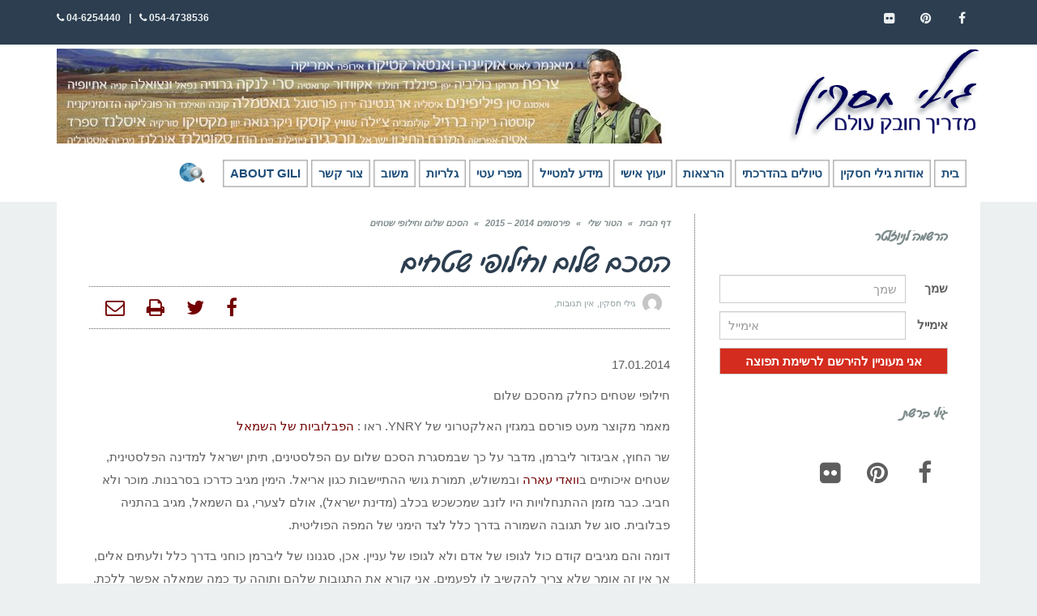

--- FILE ---
content_type: text/html; charset=UTF-8
request_url: https://www.gilihaskin.com/%D7%94%D7%A1%D7%9B%D7%9D-%D7%A9%D7%9C%D7%95%D7%9D-%D7%95%D7%97%D7%99%D7%9C%D7%95%D7%A4%D7%99-%D7%A9%D7%98%D7%97%D7%99%D7%9D/
body_size: 22787
content:
<!DOCTYPE html>
<!--[if lt IE 7]><html class="no-js lt-ie9 lt-ie8 lt-ie7" dir="rtl" lang="he-IL"> <![endif]-->
<!--[if IE 7]><html class="no-js lt-ie9 lt-ie8" dir="rtl" lang="he-IL"> <![endif]-->
<!--[if IE 8]><html class="no-js lt-ie9" dir="rtl" lang="he-IL"> <![endif]-->
<!--[if gt IE 8]><!--><html class="no-js" dir="rtl" lang="he-IL"> <!--<![endif]--><head><script data-no-optimize="1">var litespeed_docref=sessionStorage.getItem("litespeed_docref");litespeed_docref&&(Object.defineProperty(document,"referrer",{get:function(){return litespeed_docref}}),sessionStorage.removeItem("litespeed_docref"));</script> <meta charset="utf-8" /><meta name="viewport" content="width=device-width, initial-scale=1.0" /><title>הסכם שלום וחילופי שטחים</title><style>#wpadminbar #wp-admin-bar-wccp_free_top_button .ab-icon:before {
	content: "\f160";
	color: #02CA02;
	top: 3px;
}
#wpadminbar #wp-admin-bar-wccp_free_top_button .ab-icon {
	transform: rotate(45deg);
}</style><meta name='robots' content='index, follow, max-image-preview:large, max-snippet:-1, max-video-preview:-1' /><meta name="description" content="שר החוץ, אביגדור ליברמן, מדבר על כך שבמסגרת הסכם שלום עם הפלסטינים, תיתן ישראל למדינה הפלסטינית, שטחים איכותיים בוואדי עארה ובמשולש" /><link rel="canonical" href="https://www.gilihaskin.com/הסכם-שלום-וחילופי-שטחים/" /><meta property="og:locale" content="he_IL" /><meta property="og:type" content="article" /><meta property="og:title" content="הסכם שלום וחילופי שטחים" /><meta property="og:description" content="שר החוץ, אביגדור ליברמן, מדבר על כך שבמסגרת הסכם שלום עם הפלסטינים, תיתן ישראל למדינה הפלסטינית, שטחים איכותיים בוואדי עארה ובמשולש" /><meta property="og:url" content="https://www.gilihaskin.com/הסכם-שלום-וחילופי-שטחים/" /><meta property="og:site_name" content="גילי חסקין - מדריך טיולים" /><meta property="article:published_time" content="2014-01-26T03:21:31+00:00" /><meta property="article:modified_time" content="2017-05-22T14:11:59+00:00" /><meta property="og:image" content="https://www.gilihaskin.com/wp-content/uploads/Um-el-fahem002.jpg" /><meta property="og:image:width" content="600" /><meta property="og:image:height" content="449" /><meta property="og:image:type" content="image/jpeg" /><meta name="author" content="גילי חסקין" /><meta name="twitter:card" content="summary_large_image" /><meta name="twitter:label1" content="נכתב על יד" /><meta name="twitter:data1" content="גילי חסקין" /> <script type="application/ld+json" class="yoast-schema-graph">{"@context":"https://schema.org","@graph":[{"@type":"Article","@id":"https://www.gilihaskin.com/%d7%94%d7%a1%d7%9b%d7%9d-%d7%a9%d7%9c%d7%95%d7%9d-%d7%95%d7%97%d7%99%d7%9c%d7%95%d7%a4%d7%99-%d7%a9%d7%98%d7%97%d7%99%d7%9d/#article","isPartOf":{"@id":"https://www.gilihaskin.com/%d7%94%d7%a1%d7%9b%d7%9d-%d7%a9%d7%9c%d7%95%d7%9d-%d7%95%d7%97%d7%99%d7%9c%d7%95%d7%a4%d7%99-%d7%a9%d7%98%d7%97%d7%99%d7%9d/"},"author":{"name":"גילי חסקין","@id":"https://www.gilihaskin.com/#/schema/person/5207f23804e22f167987b9bf1361ac2f"},"headline":"הסכם שלום וחילופי שטחים","datePublished":"2014-01-26T03:21:31+00:00","dateModified":"2017-05-22T14:11:59+00:00","mainEntityOfPage":{"@id":"https://www.gilihaskin.com/%d7%94%d7%a1%d7%9b%d7%9d-%d7%a9%d7%9c%d7%95%d7%9d-%d7%95%d7%97%d7%99%d7%9c%d7%95%d7%a4%d7%99-%d7%a9%d7%98%d7%97%d7%99%d7%9d/"},"wordCount":5,"commentCount":0,"image":{"@id":"https://www.gilihaskin.com/%d7%94%d7%a1%d7%9b%d7%9d-%d7%a9%d7%9c%d7%95%d7%9d-%d7%95%d7%97%d7%99%d7%9c%d7%95%d7%a4%d7%99-%d7%a9%d7%98%d7%97%d7%99%d7%9d/#primaryimage"},"thumbnailUrl":"https://www.gilihaskin.com/wp-content/uploads/Um-el-fahem002.jpg","articleSection":["פירסומים 2014 – 2015"],"inLanguage":"he-IL","potentialAction":[{"@type":"CommentAction","name":"Comment","target":["https://www.gilihaskin.com/%d7%94%d7%a1%d7%9b%d7%9d-%d7%a9%d7%9c%d7%95%d7%9d-%d7%95%d7%97%d7%99%d7%9c%d7%95%d7%a4%d7%99-%d7%a9%d7%98%d7%97%d7%99%d7%9d/#respond"]}]},{"@type":"WebPage","@id":"https://www.gilihaskin.com/%d7%94%d7%a1%d7%9b%d7%9d-%d7%a9%d7%9c%d7%95%d7%9d-%d7%95%d7%97%d7%99%d7%9c%d7%95%d7%a4%d7%99-%d7%a9%d7%98%d7%97%d7%99%d7%9d/","url":"https://www.gilihaskin.com/%d7%94%d7%a1%d7%9b%d7%9d-%d7%a9%d7%9c%d7%95%d7%9d-%d7%95%d7%97%d7%99%d7%9c%d7%95%d7%a4%d7%99-%d7%a9%d7%98%d7%97%d7%99%d7%9d/","name":"הסכם שלום וחילופי שטחים","isPartOf":{"@id":"https://www.gilihaskin.com/#website"},"primaryImageOfPage":{"@id":"https://www.gilihaskin.com/%d7%94%d7%a1%d7%9b%d7%9d-%d7%a9%d7%9c%d7%95%d7%9d-%d7%95%d7%97%d7%99%d7%9c%d7%95%d7%a4%d7%99-%d7%a9%d7%98%d7%97%d7%99%d7%9d/#primaryimage"},"image":{"@id":"https://www.gilihaskin.com/%d7%94%d7%a1%d7%9b%d7%9d-%d7%a9%d7%9c%d7%95%d7%9d-%d7%95%d7%97%d7%99%d7%9c%d7%95%d7%a4%d7%99-%d7%a9%d7%98%d7%97%d7%99%d7%9d/#primaryimage"},"thumbnailUrl":"https://www.gilihaskin.com/wp-content/uploads/Um-el-fahem002.jpg","datePublished":"2014-01-26T03:21:31+00:00","dateModified":"2017-05-22T14:11:59+00:00","author":{"@id":"https://www.gilihaskin.com/#/schema/person/5207f23804e22f167987b9bf1361ac2f"},"description":"שר החוץ, אביגדור ליברמן, מדבר על כך שבמסגרת הסכם שלום עם הפלסטינים, תיתן ישראל למדינה הפלסטינית, שטחים איכותיים בוואדי עארה ובמשולש","breadcrumb":{"@id":"https://www.gilihaskin.com/%d7%94%d7%a1%d7%9b%d7%9d-%d7%a9%d7%9c%d7%95%d7%9d-%d7%95%d7%97%d7%99%d7%9c%d7%95%d7%a4%d7%99-%d7%a9%d7%98%d7%97%d7%99%d7%9d/#breadcrumb"},"inLanguage":"he-IL","potentialAction":[{"@type":"ReadAction","target":["https://www.gilihaskin.com/%d7%94%d7%a1%d7%9b%d7%9d-%d7%a9%d7%9c%d7%95%d7%9d-%d7%95%d7%97%d7%99%d7%9c%d7%95%d7%a4%d7%99-%d7%a9%d7%98%d7%97%d7%99%d7%9d/"]}]},{"@type":"ImageObject","inLanguage":"he-IL","@id":"https://www.gilihaskin.com/%d7%94%d7%a1%d7%9b%d7%9d-%d7%a9%d7%9c%d7%95%d7%9d-%d7%95%d7%97%d7%99%d7%9c%d7%95%d7%a4%d7%99-%d7%a9%d7%98%d7%97%d7%99%d7%9d/#primaryimage","url":"https://www.gilihaskin.com/wp-content/uploads/Um-el-fahem002.jpg","contentUrl":"https://www.gilihaskin.com/wp-content/uploads/Um-el-fahem002.jpg","width":600,"height":449},{"@type":"BreadcrumbList","@id":"https://www.gilihaskin.com/%d7%94%d7%a1%d7%9b%d7%9d-%d7%a9%d7%9c%d7%95%d7%9d-%d7%95%d7%97%d7%99%d7%9c%d7%95%d7%a4%d7%99-%d7%a9%d7%98%d7%97%d7%99%d7%9d/#breadcrumb","itemListElement":[{"@type":"ListItem","position":1,"name":"Home","item":"https://www.gilihaskin.com/"},{"@type":"ListItem","position":2,"name":"הסכם שלום וחילופי שטחים"}]},{"@type":"WebSite","@id":"https://www.gilihaskin.com/#website","url":"https://www.gilihaskin.com/","name":"גילי חסקין - מדריך טיולים","description":"גילי חסקין - מדריך טיולים","potentialAction":[{"@type":"SearchAction","target":{"@type":"EntryPoint","urlTemplate":"https://www.gilihaskin.com/?s={search_term_string}"},"query-input":{"@type":"PropertyValueSpecification","valueRequired":true,"valueName":"search_term_string"}}],"inLanguage":"he-IL"},{"@type":"Person","@id":"https://www.gilihaskin.com/#/schema/person/5207f23804e22f167987b9bf1361ac2f","name":"גילי חסקין","image":{"@type":"ImageObject","inLanguage":"he-IL","@id":"https://www.gilihaskin.com/#/schema/person/image/","url":"https://www.gilihaskin.com/wp-content/litespeed/avatar/71101c01afd69b2c4fb3837f53a9ccea.jpg?ver=1769602655","contentUrl":"https://www.gilihaskin.com/wp-content/litespeed/avatar/71101c01afd69b2c4fb3837f53a9ccea.jpg?ver=1769602655","caption":"גילי חסקין"}}]}</script> <link rel="alternate" type="application/rss+xml" title="גילי חסקין - מדריך טיולים &laquo; פיד‏" href="https://www.gilihaskin.com/feed/" /><link rel="alternate" type="application/rss+xml" title="גילי חסקין - מדריך טיולים &laquo; פיד תגובות‏" href="https://www.gilihaskin.com/comments/feed/" /><link rel="alternate" type="application/rss+xml" title="גילי חסקין - מדריך טיולים &laquo; פיד תגובות של הסכם שלום וחילופי שטחים" href="https://www.gilihaskin.com/%d7%94%d7%a1%d7%9b%d7%9d-%d7%a9%d7%9c%d7%95%d7%9d-%d7%95%d7%97%d7%99%d7%9c%d7%95%d7%a4%d7%99-%d7%a9%d7%98%d7%97%d7%99%d7%9d/feed/" /><link rel="alternate" title="oEmbed (JSON)" type="application/json+oembed" href="https://www.gilihaskin.com/wp-json/oembed/1.0/embed?url=https%3A%2F%2Fwww.gilihaskin.com%2F%25d7%2594%25d7%25a1%25d7%259b%25d7%259d-%25d7%25a9%25d7%259c%25d7%2595%25d7%259d-%25d7%2595%25d7%2597%25d7%2599%25d7%259c%25d7%2595%25d7%25a4%25d7%2599-%25d7%25a9%25d7%2598%25d7%2597%25d7%2599%25d7%259d%2F" /><link rel="alternate" title="oEmbed (XML)" type="text/xml+oembed" href="https://www.gilihaskin.com/wp-json/oembed/1.0/embed?url=https%3A%2F%2Fwww.gilihaskin.com%2F%25d7%2594%25d7%25a1%25d7%259b%25d7%259d-%25d7%25a9%25d7%259c%25d7%2595%25d7%259d-%25d7%2595%25d7%2597%25d7%2599%25d7%259c%25d7%2595%25d7%25a4%25d7%2599-%25d7%25a9%25d7%2598%25d7%2597%25d7%2599%25d7%259d%2F&#038;format=xml" /><style id='wp-img-auto-sizes-contain-inline-css' type='text/css'>img:is([sizes=auto i],[sizes^="auto," i]){contain-intrinsic-size:3000px 1500px}
/*# sourceURL=wp-img-auto-sizes-contain-inline-css */</style><link data-optimized="2" rel="stylesheet" href="https://www.gilihaskin.com/wp-content/litespeed/css/c49d31305c6fa2dc517ab14b50f118a2.css?ver=51891" /><style id='global-styles-inline-css' type='text/css'>:root{--wp--preset--aspect-ratio--square: 1;--wp--preset--aspect-ratio--4-3: 4/3;--wp--preset--aspect-ratio--3-4: 3/4;--wp--preset--aspect-ratio--3-2: 3/2;--wp--preset--aspect-ratio--2-3: 2/3;--wp--preset--aspect-ratio--16-9: 16/9;--wp--preset--aspect-ratio--9-16: 9/16;--wp--preset--color--black: #000000;--wp--preset--color--cyan-bluish-gray: #abb8c3;--wp--preset--color--white: #ffffff;--wp--preset--color--pale-pink: #f78da7;--wp--preset--color--vivid-red: #cf2e2e;--wp--preset--color--luminous-vivid-orange: #ff6900;--wp--preset--color--luminous-vivid-amber: #fcb900;--wp--preset--color--light-green-cyan: #7bdcb5;--wp--preset--color--vivid-green-cyan: #00d084;--wp--preset--color--pale-cyan-blue: #8ed1fc;--wp--preset--color--vivid-cyan-blue: #0693e3;--wp--preset--color--vivid-purple: #9b51e0;--wp--preset--gradient--vivid-cyan-blue-to-vivid-purple: linear-gradient(135deg,rgb(6,147,227) 0%,rgb(155,81,224) 100%);--wp--preset--gradient--light-green-cyan-to-vivid-green-cyan: linear-gradient(135deg,rgb(122,220,180) 0%,rgb(0,208,130) 100%);--wp--preset--gradient--luminous-vivid-amber-to-luminous-vivid-orange: linear-gradient(135deg,rgb(252,185,0) 0%,rgb(255,105,0) 100%);--wp--preset--gradient--luminous-vivid-orange-to-vivid-red: linear-gradient(135deg,rgb(255,105,0) 0%,rgb(207,46,46) 100%);--wp--preset--gradient--very-light-gray-to-cyan-bluish-gray: linear-gradient(135deg,rgb(238,238,238) 0%,rgb(169,184,195) 100%);--wp--preset--gradient--cool-to-warm-spectrum: linear-gradient(135deg,rgb(74,234,220) 0%,rgb(151,120,209) 20%,rgb(207,42,186) 40%,rgb(238,44,130) 60%,rgb(251,105,98) 80%,rgb(254,248,76) 100%);--wp--preset--gradient--blush-light-purple: linear-gradient(135deg,rgb(255,206,236) 0%,rgb(152,150,240) 100%);--wp--preset--gradient--blush-bordeaux: linear-gradient(135deg,rgb(254,205,165) 0%,rgb(254,45,45) 50%,rgb(107,0,62) 100%);--wp--preset--gradient--luminous-dusk: linear-gradient(135deg,rgb(255,203,112) 0%,rgb(199,81,192) 50%,rgb(65,88,208) 100%);--wp--preset--gradient--pale-ocean: linear-gradient(135deg,rgb(255,245,203) 0%,rgb(182,227,212) 50%,rgb(51,167,181) 100%);--wp--preset--gradient--electric-grass: linear-gradient(135deg,rgb(202,248,128) 0%,rgb(113,206,126) 100%);--wp--preset--gradient--midnight: linear-gradient(135deg,rgb(2,3,129) 0%,rgb(40,116,252) 100%);--wp--preset--font-size--small: 13px;--wp--preset--font-size--medium: 20px;--wp--preset--font-size--large: 36px;--wp--preset--font-size--x-large: 42px;--wp--preset--spacing--20: 0.44rem;--wp--preset--spacing--30: 0.67rem;--wp--preset--spacing--40: 1rem;--wp--preset--spacing--50: 1.5rem;--wp--preset--spacing--60: 2.25rem;--wp--preset--spacing--70: 3.38rem;--wp--preset--spacing--80: 5.06rem;--wp--preset--shadow--natural: 6px 6px 9px rgba(0, 0, 0, 0.2);--wp--preset--shadow--deep: 12px 12px 50px rgba(0, 0, 0, 0.4);--wp--preset--shadow--sharp: 6px 6px 0px rgba(0, 0, 0, 0.2);--wp--preset--shadow--outlined: 6px 6px 0px -3px rgb(255, 255, 255), 6px 6px rgb(0, 0, 0);--wp--preset--shadow--crisp: 6px 6px 0px rgb(0, 0, 0);}:where(.is-layout-flex){gap: 0.5em;}:where(.is-layout-grid){gap: 0.5em;}body .is-layout-flex{display: flex;}.is-layout-flex{flex-wrap: wrap;align-items: center;}.is-layout-flex > :is(*, div){margin: 0;}body .is-layout-grid{display: grid;}.is-layout-grid > :is(*, div){margin: 0;}:where(.wp-block-columns.is-layout-flex){gap: 2em;}:where(.wp-block-columns.is-layout-grid){gap: 2em;}:where(.wp-block-post-template.is-layout-flex){gap: 1.25em;}:where(.wp-block-post-template.is-layout-grid){gap: 1.25em;}.has-black-color{color: var(--wp--preset--color--black) !important;}.has-cyan-bluish-gray-color{color: var(--wp--preset--color--cyan-bluish-gray) !important;}.has-white-color{color: var(--wp--preset--color--white) !important;}.has-pale-pink-color{color: var(--wp--preset--color--pale-pink) !important;}.has-vivid-red-color{color: var(--wp--preset--color--vivid-red) !important;}.has-luminous-vivid-orange-color{color: var(--wp--preset--color--luminous-vivid-orange) !important;}.has-luminous-vivid-amber-color{color: var(--wp--preset--color--luminous-vivid-amber) !important;}.has-light-green-cyan-color{color: var(--wp--preset--color--light-green-cyan) !important;}.has-vivid-green-cyan-color{color: var(--wp--preset--color--vivid-green-cyan) !important;}.has-pale-cyan-blue-color{color: var(--wp--preset--color--pale-cyan-blue) !important;}.has-vivid-cyan-blue-color{color: var(--wp--preset--color--vivid-cyan-blue) !important;}.has-vivid-purple-color{color: var(--wp--preset--color--vivid-purple) !important;}.has-black-background-color{background-color: var(--wp--preset--color--black) !important;}.has-cyan-bluish-gray-background-color{background-color: var(--wp--preset--color--cyan-bluish-gray) !important;}.has-white-background-color{background-color: var(--wp--preset--color--white) !important;}.has-pale-pink-background-color{background-color: var(--wp--preset--color--pale-pink) !important;}.has-vivid-red-background-color{background-color: var(--wp--preset--color--vivid-red) !important;}.has-luminous-vivid-orange-background-color{background-color: var(--wp--preset--color--luminous-vivid-orange) !important;}.has-luminous-vivid-amber-background-color{background-color: var(--wp--preset--color--luminous-vivid-amber) !important;}.has-light-green-cyan-background-color{background-color: var(--wp--preset--color--light-green-cyan) !important;}.has-vivid-green-cyan-background-color{background-color: var(--wp--preset--color--vivid-green-cyan) !important;}.has-pale-cyan-blue-background-color{background-color: var(--wp--preset--color--pale-cyan-blue) !important;}.has-vivid-cyan-blue-background-color{background-color: var(--wp--preset--color--vivid-cyan-blue) !important;}.has-vivid-purple-background-color{background-color: var(--wp--preset--color--vivid-purple) !important;}.has-black-border-color{border-color: var(--wp--preset--color--black) !important;}.has-cyan-bluish-gray-border-color{border-color: var(--wp--preset--color--cyan-bluish-gray) !important;}.has-white-border-color{border-color: var(--wp--preset--color--white) !important;}.has-pale-pink-border-color{border-color: var(--wp--preset--color--pale-pink) !important;}.has-vivid-red-border-color{border-color: var(--wp--preset--color--vivid-red) !important;}.has-luminous-vivid-orange-border-color{border-color: var(--wp--preset--color--luminous-vivid-orange) !important;}.has-luminous-vivid-amber-border-color{border-color: var(--wp--preset--color--luminous-vivid-amber) !important;}.has-light-green-cyan-border-color{border-color: var(--wp--preset--color--light-green-cyan) !important;}.has-vivid-green-cyan-border-color{border-color: var(--wp--preset--color--vivid-green-cyan) !important;}.has-pale-cyan-blue-border-color{border-color: var(--wp--preset--color--pale-cyan-blue) !important;}.has-vivid-cyan-blue-border-color{border-color: var(--wp--preset--color--vivid-cyan-blue) !important;}.has-vivid-purple-border-color{border-color: var(--wp--preset--color--vivid-purple) !important;}.has-vivid-cyan-blue-to-vivid-purple-gradient-background{background: var(--wp--preset--gradient--vivid-cyan-blue-to-vivid-purple) !important;}.has-light-green-cyan-to-vivid-green-cyan-gradient-background{background: var(--wp--preset--gradient--light-green-cyan-to-vivid-green-cyan) !important;}.has-luminous-vivid-amber-to-luminous-vivid-orange-gradient-background{background: var(--wp--preset--gradient--luminous-vivid-amber-to-luminous-vivid-orange) !important;}.has-luminous-vivid-orange-to-vivid-red-gradient-background{background: var(--wp--preset--gradient--luminous-vivid-orange-to-vivid-red) !important;}.has-very-light-gray-to-cyan-bluish-gray-gradient-background{background: var(--wp--preset--gradient--very-light-gray-to-cyan-bluish-gray) !important;}.has-cool-to-warm-spectrum-gradient-background{background: var(--wp--preset--gradient--cool-to-warm-spectrum) !important;}.has-blush-light-purple-gradient-background{background: var(--wp--preset--gradient--blush-light-purple) !important;}.has-blush-bordeaux-gradient-background{background: var(--wp--preset--gradient--blush-bordeaux) !important;}.has-luminous-dusk-gradient-background{background: var(--wp--preset--gradient--luminous-dusk) !important;}.has-pale-ocean-gradient-background{background: var(--wp--preset--gradient--pale-ocean) !important;}.has-electric-grass-gradient-background{background: var(--wp--preset--gradient--electric-grass) !important;}.has-midnight-gradient-background{background: var(--wp--preset--gradient--midnight) !important;}.has-small-font-size{font-size: var(--wp--preset--font-size--small) !important;}.has-medium-font-size{font-size: var(--wp--preset--font-size--medium) !important;}.has-large-font-size{font-size: var(--wp--preset--font-size--large) !important;}.has-x-large-font-size{font-size: var(--wp--preset--font-size--x-large) !important;}
/*# sourceURL=global-styles-inline-css */</style><style id='classic-theme-styles-inline-css' type='text/css'>/*! This file is auto-generated */
.wp-block-button__link{color:#fff;background-color:#32373c;border-radius:9999px;box-shadow:none;text-decoration:none;padding:calc(.667em + 2px) calc(1.333em + 2px);font-size:1.125em}.wp-block-file__button{background:#32373c;color:#fff;text-decoration:none}
/*# sourceURL=/wp-includes/css/classic-themes.min.css */</style> <script type="litespeed/javascript" data-src="https://www.gilihaskin.com/wp-includes/js/jquery/jquery.min.js" id="jquery-core-js"></script> <script id="rmp-ajax-js-js-extra" type="litespeed/javascript">var RMP_AJAX_LOCALS={"ajaxUrl":"https://www.gilihaskin.com/wp-admin/admin-ajax.php?page=Responder_PluginSettings","_nonce":"de6d175347","direction":"rtl"}</script> <link rel="https://api.w.org/" href="https://www.gilihaskin.com/wp-json/" /><link rel="alternate" title="JSON" type="application/json" href="https://www.gilihaskin.com/wp-json/wp/v2/posts/17734" /><link rel="EditURI" type="application/rsd+xml" title="RSD" href="https://www.gilihaskin.com/xmlrpc.php?rsd" /><meta name="generator" content="WordPress 6.9" /><link rel='shortlink' href='https://www.gilihaskin.com/?p=17734' /> <script id="wpcp_disable_selection" type="litespeed/javascript">var image_save_msg='You are not allowed to save images!';var no_menu_msg='Context Menu disabled!';var smessage="Content is protected !!";function disableEnterKey(e){var elemtype=e.target.tagName;elemtype=elemtype.toUpperCase();if(elemtype=="TEXT"||elemtype=="TEXTAREA"||elemtype=="INPUT"||elemtype=="PASSWORD"||elemtype=="SELECT"||elemtype=="OPTION"||elemtype=="EMBED"){elemtype='TEXT'}
if(e.ctrlKey){var key;if(window.event)
key=window.event.keyCode;else key=e.which;if(elemtype!='TEXT'&&(key==97||key==65||key==67||key==99||key==88||key==120||key==26||key==85||key==86||key==83||key==43||key==73)){if(wccp_free_iscontenteditable(e))return!0;show_wpcp_message('You are not allowed to copy content or view source');return!1}else return!0}}
function wccp_free_iscontenteditable(e){var e=e||window.event;var target=e.target||e.srcElement;var elemtype=e.target.nodeName;elemtype=elemtype.toUpperCase();var iscontenteditable="false";if(typeof target.getAttribute!="undefined")iscontenteditable=target.getAttribute("contenteditable");var iscontenteditable2=!1;if(typeof target.isContentEditable!="undefined")iscontenteditable2=target.isContentEditable;if(target.parentElement.isContentEditable)iscontenteditable2=!0;if(iscontenteditable=="true"||iscontenteditable2==!0){if(typeof target.style!="undefined")target.style.cursor="text";return!0}}
function disable_copy(e){var e=e||window.event;var elemtype=e.target.tagName;elemtype=elemtype.toUpperCase();if(elemtype=="TEXT"||elemtype=="TEXTAREA"||elemtype=="INPUT"||elemtype=="PASSWORD"||elemtype=="SELECT"||elemtype=="OPTION"||elemtype=="EMBED"){elemtype='TEXT'}
if(wccp_free_iscontenteditable(e))return!0;var isSafari=/Safari/.test(navigator.userAgent)&&/Apple Computer/.test(navigator.vendor);var checker_IMG='';if(elemtype=="IMG"&&checker_IMG=='checked'&&e.detail>=2){show_wpcp_message(alertMsg_IMG);return!1}
if(elemtype!="TEXT"){if(smessage!==""&&e.detail==2)
show_wpcp_message(smessage);if(isSafari)
return!0;else return!1}}
function disable_copy_ie(){var e=e||window.event;var elemtype=window.event.srcElement.nodeName;elemtype=elemtype.toUpperCase();if(wccp_free_iscontenteditable(e))return!0;if(elemtype=="IMG"){show_wpcp_message(alertMsg_IMG);return!1}
if(elemtype!="TEXT"&&elemtype!="TEXTAREA"&&elemtype!="INPUT"&&elemtype!="PASSWORD"&&elemtype!="SELECT"&&elemtype!="OPTION"&&elemtype!="EMBED"){return!1}}
function reEnable(){return!0}
document.onkeydown=disableEnterKey;document.onselectstart=disable_copy_ie;if(navigator.userAgent.indexOf('MSIE')==-1){document.onmousedown=disable_copy;document.onclick=reEnable}
function disableSelection(target){if(typeof target.onselectstart!="undefined")
target.onselectstart=disable_copy_ie;else if(typeof target.style.MozUserSelect!="undefined"){target.style.MozUserSelect="none"}else target.onmousedown=function(){return!1}
target.style.cursor="default"}
window.onload=function(){disableSelection(document.body)};var onlongtouch;var timer;var touchduration=1000;var elemtype="";function touchstart(e){var e=e||window.event;var target=e.target||e.srcElement;elemtype=window.event.srcElement.nodeName;elemtype=elemtype.toUpperCase();if(!wccp_pro_is_passive())e.preventDefault();if(!timer){timer=setTimeout(onlongtouch,touchduration)}}
function touchend(){if(timer){clearTimeout(timer);timer=null}
onlongtouch()}
onlongtouch=function(e){if(elemtype!="TEXT"&&elemtype!="TEXTAREA"&&elemtype!="INPUT"&&elemtype!="PASSWORD"&&elemtype!="SELECT"&&elemtype!="EMBED"&&elemtype!="OPTION"){if(window.getSelection){if(window.getSelection().empty){window.getSelection().empty()}else if(window.getSelection().removeAllRanges){window.getSelection().removeAllRanges()}}else if(document.selection){document.selection.empty()}
return!1}};document.addEventListener("DOMContentLiteSpeedLoaded",function(event){window.addEventListener("touchstart",touchstart,!1);window.addEventListener("touchend",touchend,!1)});function wccp_pro_is_passive(){var cold=!1,hike=function(){};try{const object1={};var aid=Object.defineProperty(object1,'passive',{get(){cold=!0}});window.addEventListener('test',hike,aid);window.removeEventListener('test',hike,aid)}catch(e){}
return cold}</script> <script id="wpcp_disable_Right_Click" type="litespeed/javascript">document.ondragstart=function(){return!1}
function nocontext(e){return!1}
document.oncontextmenu=nocontext</script> <style type="text/css">body{background-color: rgba(236, 240, 241, 1);background-position: top center;background-repeat: repeat;background-size: auto;background-attachment: scroll;color: #5e5e5e; font-family: 'Roboto', Arial, sans-serif; font-weight: normal; font-size: 15px;line-height: 1.9em;}#primary{background-color: rgba(255, 255, 255, 1);background-position: top center;background-repeat: repeat;background-size: auto;background-attachment: scroll;}button,.button,#commentform .button{color: #ffffff; font-family: 'Roboto', Arial, sans-serif; font-weight: bold; font-size: 15px;text-transform: uppercase;background-color: #720000;border-color: #720000;}button:hover,.button:hover,#commentform .button:hover{color: #720000;background-color: #ffffff;border-color: #720000;}div.logo-text a{color: #34495e; font-family: 'Roboto', Arial, sans-serif; font-weight: bold; font-size: 44px;line-height: 1;}.logo{margin-top: 5px;margin-bottom: 5px;}#top-bar{background-color: rgba(44, 62, 80, 1);background-position: top center;background-repeat: repeat-x;background-size: auto;background-attachment: scroll;}#top-bar, #top-bar .widget-title{color: #ecf0f1; font-family: 'Roboto', Arial, sans-serif; font-weight: 600; font-size: 12px;text-transform: uppercase;letter-spacing: 0px;font-style: normal;line-height: 45px;}#top-bar a{color: #ecf0f1;}#top-bar a:hover{color: #720000;}#header, .sticky-header{background-color: rgba(255, 255, 255, 1);background-position: top center;background-repeat: repeat-x;background-size: auto;background-attachment: scroll;}.sf-menu a, .mobile-menu a{color: #2c3e50; font-family: 'Roboto', Arial, sans-serif; font-weight: 400; font-size: 15px;text-transform: uppercase;}.sf-menu a:hover,.sf-menu li.active a, .sf-menu li.current-menu-item > a,.sf-menu .sfHover > a,.sf-menu .sfHover > li.current-menu-item > a,.sf-menu li.current-menu-ancestor > a,.mobile-menu a:hover,.mobile-menu li.current-menu-item > a, a.search-toggle .fa-times{color: #720000;}.nav-main .sf-menu .sub-menu{background-color: #2c3e50;}.nav-main .sf-menu .sub-menu li:hover > a,.nav-main .sf-menu .sub-menu li.current-menu-item > a{background-color: #720000;color: #ecf0f1;}.nav-main .sf-menu .sub-menu li a{color: #ecf0f1; font-family: 'Roboto', Arial, sans-serif; font-weight: 400; font-size: 13px;text-transform: capitalize;line-height: 3.3em;}.search-section{background-color: rgba(231, 211, 171, 1);background-position: top center;background-repeat: repeat-x;background-size: auto;background-attachment: scroll;}.search-section,.search-section .form-search .field{color: #03005a;}#sub-header{background-color: rgba(236, 240, 241, 1);background-position: top center;background-repeat: repeat-x;background-size: auto;background-attachment: scroll;}#sub-header, #sub-header .widget-title{color: #6b7677; font-family: 'Roboto', Arial, sans-serif; font-weight: normal; font-size: 13px;text-transform: none;letter-spacing: 1.5px;font-style: italic;line-height: 70px;}#sub-header a{color: #7f8c8d;}#sub-header a:hover{color: #720000;}#title-bar{height: 80px;line-height: 80px;color: #7f8c8d; font-family: 'Roboto', Arial, sans-serif; font-weight: normal; font-size: 17px;text-transform: uppercase;}#title-bar.title-bar-style-custom_bg{background-color: rgba(236, 240, 241, 1);background-position: center center;background-repeat: repeat;background-size: cover;background-attachment: scroll;}#title-bar div.breadcrumbs, #title-bar div.breadcrumbs a{color: #7f8c8d; font-family: 'Roboto', Arial, sans-serif; font-weight: normal; font-size: 11px;text-transform: uppercase;letter-spacing: 1.2px;font-style: italic;}a{color: #720000;}a:hover, a:focus{color: #a50000;}::selection{color: #ffffff;background: #720000;}::-moz-selection{color: #ffffff;background: #720000;}h1{color: #2c3e50; font-family: 'Roboto', Arial, sans-serif; font-weight: normal; font-size: 33px;text-transform: uppercase;font-style: normal;line-height: 1.3em;}h2{color: #2c3e50; font-family: 'Roboto', Arial, sans-serif; font-weight: 200; font-size: 32px;text-transform: uppercase;font-style: normal;line-height: 1.3em;}h3{color: #2c3e50; font-family: 'Roboto', Arial, sans-serif; font-weight: normal; font-size: 18px;text-transform: none;font-style: italic;line-height: 31px;}h4{color: #2c3e50; font-family: 'Roboto', Arial, sans-serif; font-weight: bold; font-size: 17px;text-transform: uppercase;font-style: normal;line-height: 1.2em;}h5{color: #7f8c8d; font-family: 'Roboto', Arial, sans-serif; font-weight: bold; font-size: 15px;text-transform: uppercase;font-style: normal;line-height: 1.2em;}h6{color: #720000; font-family: 'Roboto', Arial, sans-serif; font-weight: normal; font-size: 17px;text-transform: uppercase;font-style: normal;line-height: 1.5em;}h3.media-heading{color: #2c3e50; font-family: 'Roboto', Arial, sans-serif; font-weight: normal; font-size: 15px;text-transform: uppercase;font-style: normal;line-height: 1.2em;}.media.list-two h3.media-heading{color: #2c3e50; font-family: 'Roboto', Arial, sans-serif; font-weight: normal; font-size: 16px;text-transform: uppercase;font-style: normal;line-height: 1.2em;}.media.list-three h3.media-heading{color: #2c3e50; font-family: 'Roboto', Arial, sans-serif; font-weight: normal; font-size: 15px;text-transform: uppercase;font-style: normal;line-height: 1.2em;}.media.list-format h3.media-heading{color: #2c3e50; font-family: 'Roboto', Arial, sans-serif; font-weight: normal; font-size: 27px;text-transform: uppercase;font-style: normal;line-height: 30px;}.grid-item.grid-one h4.grid-heading{color: #2c3e50; font-family: 'Roboto', Arial, sans-serif; font-weight: normal; font-size: 15px;text-transform: uppercase;font-style: normal;line-height: 1.2em;}.grid-item.grid-two h4.grid-heading{color: #2c3e50; font-family: 'Roboto', Arial, sans-serif; font-weight: normal; font-size: 15px;text-transform: uppercase;font-style: normal;line-height: 1.2em;}.grid-item.grid-three h4.grid-heading{color: #2c3e50; font-family: 'Roboto', Arial, sans-serif; font-weight: normal; font-size: 15px;text-transform: uppercase;font-style: normal;line-height: 1.3em;}.grid-item.grid-four h4.grid-heading{color: #2c3e50; font-family: 'Roboto', Arial, sans-serif; font-weight: normal; font-size: 15px;text-transform: uppercase;font-style: normal;line-height: 1.2em;}.grid-item.cover-item .caption .grid-heading,.grid-item.cover-item .caption .entry-meta span,.grid-item.cover-item .caption .entry-excerpt p,.grid-item.cover-item .caption .read-more{color: #ffffff;}.posts-group .featured-post h3.media-heading,.posts-group .featured-post h3.grid-heading{color: #2c3e50; font-family: 'Roboto', Arial, sans-serif; font-weight: normal; font-size: 21px;text-transform: uppercase;font-style: normal;line-height: 1.2em;}.posts-group h3.media-heading,.posts-group h4.grid-heading{color: #2c3e50; font-family: 'Roboto', Arial, sans-serif; font-weight: normal; font-size: 15px;text-transform: uppercase;font-style: normal;line-height: 20px;}.entry-meta > span, .more-link span,.read-more{color: #95a5a6; font-family: 'Roboto', Arial, sans-serif; font-weight: bold; font-size: 11px;text-transform: none;font-style: italic;}.entry-post .entry-meta > span{color: #95a5a6; font-family: 'Roboto', Arial, sans-serif; font-weight: normal; font-size: 11px;text-transform: none;font-style: normal;line-height: 1em;}.entry-excerpt{color: #5e5e5e; font-family: 'Roboto', Arial, sans-serif; font-weight: normal; font-size: 15px;text-transform: none;font-style: normal;line-height: 1.3em;}.entry-post .entry-excerpt{color: #5e5e5e; font-family: 'Roboto', Arial, sans-serif; font-weight: bold; font-size: 17px;text-transform: none;font-style: italic;line-height: 20px;}.category-label{color: #ffffff; font-family: 'Roboto', Arial, sans-serif; font-weight: normal; font-size: 11px;text-transform: uppercase;font-style: normal;}#primary #breadcrumbs,#primary #breadcrumbs a, nav.post-navigation{color: #7f8c8d; font-family: 'Roboto', Arial, sans-serif; font-weight: bold; font-size: 11px;text-transform: none;font-style: italic;line-height: 2em;}#sidebar{color: #5e5e5e; font-family: 'Roboto', Arial, sans-serif; font-weight: normal; font-size: 15px;text-transform: none;font-style: normal;line-height: 21px;}#sidebar a{color: #5e5e5e;}#sidebar a:hover{color: #e74c3c;}#sidebar .widget-title{color: #7f8c8d; font-family: 'Roboto', Arial, sans-serif; font-weight: bold; font-size: 15px;text-transform: uppercase;font-style: normal;line-height: 1;}#footer-widgets{background-color: rgba(44, 62, 80, 1);background-position: top center;background-repeat: repeat;background-size: auto;background-attachment: scroll;color: #ecf0f1; font-family: 'Roboto', Arial, sans-serif; font-weight: normal; font-size: 14px;text-transform: none;font-style: normal;line-height: 1.5em;}#footer-widgets a{color: #ecf0f1;}#footer-widgets a:hover{color: #e74c3c;}#footer-widgets .widget-title{color: #e74c3c; font-family: 'Roboto', Arial, sans-serif; font-weight: normal; font-size: 17px;text-transform: uppercase;font-style: normal;line-height: 2;}#footer-copyright{background-color: rgba(44, 62, 80, 1);background-position: top center;background-repeat: repeat;background-size: auto;background-attachment: scroll;color: #ecf0f1; font-family: 'Roboto', Arial, sans-serif; font-weight: normal; font-size: 10px;text-transform: uppercase;font-style: normal;line-height: 70px;}#footer-copyright a{color: #ecf0f1;}#footer-copyright a:hover{color: #ffffff;}#pojo-scroll-up{width: 50px;height: 50px;line-height: 50px;background-color: rgba(51, 51, 51, 0.6);background-position: top center;background-repeat: repeat;background-size: auto;background-attachment: scroll;}#pojo-scroll-up a{color: #eeeeee;}.sf-menu a, .menu-no-found,.sf-menu li.pojo-menu-search,.search-header{line-height: 50px;}.sf-menu li:hover ul, .sf-menu li.sfHover ul{top: 50px;}</style><meta name="generator" content="Powered by WPBakery Page Builder - drag and drop page builder for WordPress."/><link rel="icon" href="https://www.gilihaskin.com/wp-content/uploads/cropped-logo512x512-32x32.png" sizes="32x32" /><link rel="icon" href="https://www.gilihaskin.com/wp-content/uploads/cropped-logo512x512-192x192.png" sizes="192x192" /><link rel="apple-touch-icon" href="https://www.gilihaskin.com/wp-content/uploads/cropped-logo512x512-180x180.png" /><meta name="msapplication-TileImage" content="https://www.gilihaskin.com/wp-content/uploads/cropped-logo512x512-270x270.png" />
<noscript><style>.wpb_animate_when_almost_visible { opacity: 1; }</style></noscript>	 <script async src=https://www.googletagmanager.com/gtag/js?id=G-GD1CBX016B></script> <script type="litespeed/javascript">window.dataLayer=window.dataLayer||[];function gtag(){dataLayer.push(arguments)}gtag('js',new Date());gtag('config','G-GD1CBX016B')</script> </head><body class="rtl wp-singular post-template-default single single-post postid-17734 single-format-standard wp-theme-buzz wp-child-theme-buzz-child unselectable layout-sidebar-left wpb-js-composer js-comp-ver-6.9.0 vc_responsive">
<!--[if lt IE 7]><p class="chromeframe">Your browser is <em>ancient!</em>
<a href="http://browsehappy.com/">Upgrade to a different browser</a> or
<a href="http://www.google.com/chromeframe/?redirect=true">install Google Chrome Frame</a> to experience this site.</p><![endif]--><div id="container"><section id="top-bar"><div class="container"><div class="pull-left"><section id="pojo_social_links-3" class="widget widget_pojo_social_links"><div class="widget-inner"><ul class="social-links"><li class="social-facebook"><a href="https://facebook.com/giladhas?ref=search&amp;sid=525258794.2231557341..1" title="פייסבוק" target="_blank"><span class="social-icon"></span><span class="sr-only">Facebook</span></a></li><li class="social-pinterest"><a href="https://picasaweb.google.com/108634649211556521871" title="Pinterest" target="_blank"><span class="social-icon"></span><span class="sr-only">Pinterest</span></a></li><li class="social-flickr"><a href="https://flickr.com/photos/gilihaskin/" title="Flickr" target="_blank"><span class="social-icon"></span><span class="sr-only">Flickr</span></a></li></ul></div></section></div><div class="pull-right"><section id="custom_html-10" class="widget_text widget widget_custom_html"><div class="widget_text widget-inner"><div class="textwidget custom-html-widget"><ul class="list-inline"><li><a href="tel:0544738536">054-4738536 <i class="fa fa-phone" aria-hidden="true"></i></a></li><li>|</li><li><a href="tel:046254440">04-6254440 <i class="fa fa-phone" aria-hidden="true"></i></a></li></ul></div></div></section></div></div></section><header id="header" class="logo-left" role="banner"><div class="container"><div class="logo"><div class="logo-img">
<a href="https://www.gilihaskin.com/" rel="home"><img data-lazyloaded="1" src="[data-uri]" width="237" height="117" data-src="https://www.gilihaskin.com/wp-content/uploads/logo.png" alt="גילי חסקין &#8211; מדריך טיולים" class="logo-img-primary" /></a></div>
<button type="button" class="navbar-toggle visible-xs" data-toggle="collapse" data-target=".navbar-collapse">
<span class="sr-only">תפריט</span>
<span class="icon-bar"></span>
<span class="icon-bar"></span>
<span class="icon-bar"></span>
</button></div></div><div class="container"><nav class="nav-main" role="navigation"><div class="navbar-collapse collapse"><div class="nav-main-inner"><ul id="menu-main" class="sf-menu hidden-xs"><li class="menu-item menu-item-type-custom menu-item-object-custom menu-item-home menu-%d7%91%d7%99%d7%aa first-item menu-item-12616"><a href="https://www.gilihaskin.com/"><span>בית</span></a></li><li class="menu-item menu-item-type-taxonomy menu-item-object-category menu-%d7%90%d7%95%d7%93%d7%95%d7%aa-%d7%92%d7%99%d7%9c%d7%99-%d7%97%d7%a1%d7%a7%d7%99%d7%9f menu-item-39558"><a href="https://www.gilihaskin.com/category/%d7%90%d7%95%d7%93%d7%95%d7%aa-%d7%92%d7%99%d7%9c%d7%99-%d7%97%d7%a1%d7%a7%d7%99%d7%9f/"><span>אודות גילי חסקין</span></a></li><li class="menu-item menu-item-type-taxonomy menu-item-object-category menu-%d7%98%d7%99%d7%95%d7%9c%d7%99%d7%9d-%d7%91%d7%94%d7%93%d7%a8%d7%9b%d7%aa%d7%99 menu-item-39662"><a href="https://www.gilihaskin.com/category/%d7%98%d7%99%d7%95%d7%9c%d7%99%d7%9d-%d7%91%d7%94%d7%93%d7%a8%d7%9b%d7%aa%d7%99/"><span>טיולים בהדרכתי</span></a></li><li class="menu-item menu-item-type-post_type menu-item-object-page menu-%d7%94%d7%a8%d7%a6%d7%90%d7%95%d7%aa menu-item-12632"><a href="https://www.gilihaskin.com/%d7%94%d7%a8%d7%a6%d7%90%d7%95%d7%aa-%d7%9e%d7%a1%d7%a2-%d7%9b%d7%95%d7%a8%d7%a1%d7%90/"><span>הרצאות</span></a></li><li class="menu-item menu-item-type-post_type menu-item-object-page menu-%d7%99%d7%a2%d7%95%d7%a5-%d7%90%d7%99%d7%a9%d7%99 menu-item-12656"><a href="https://www.gilihaskin.com/%d7%99%d7%a2%d7%95%d7%a5-%d7%90%d7%99%d7%a9%d7%99-%d7%9c%d7%9e%d7%98%d7%99%d7%99%d7%9c%d7%99%d7%9d/"><span>יעוץ אישי</span></a></li><li class="menu-item menu-item-type-post_type menu-item-object-page menu-item-has-children menu-%d7%9e%d7%99%d7%93%d7%a2-%d7%9c%d7%9e%d7%98%d7%99%d7%99%d7%9c menu-item-12698"><a href="https://www.gilihaskin.com/%d7%9e%d7%99%d7%93%d7%a2-%d7%9c%d7%9e%d7%98%d7%99%d7%99%d7%9c/"><span>מידע למטייל</span></a><ul class="sub-menu"><li class="menu-item menu-item-type-post_type menu-item-object-page menu-%d7%97%d7%95%d7%9e%d7%a8-%d7%a8%d7%a7%d7%a2 menu-item-12700"><a href="https://www.gilihaskin.com/%d7%9e%d7%99%d7%93%d7%a2-%d7%9c%d7%9e%d7%98%d7%99%d7%99%d7%9c/%d7%9e%d7%99%d7%93%d7%a2-%d7%9c%d7%9e%d7%98%d7%99%d7%99%d7%9c-%d7%97%d7%95%d7%9e%d7%a8-%d7%a8%d7%a7%d7%a2/"><span>חומר רקע</span></a></li><li class="menu-item menu-item-type-post_type menu-item-object-page menu-%d7%9b%d7%aa%d7%91%d7%95%d7%aa-%d7%95%d7%99%d7%95%d7%9e%d7%a0%d7%99-%d7%9e%d7%a1%d7%a2 menu-item-18159"><a href="https://www.gilihaskin.com/%d7%9e%d7%99%d7%93%d7%a2-%d7%9c%d7%9e%d7%98%d7%99%d7%99%d7%9c/%d7%9b%d7%aa%d7%91%d7%95%d7%aa-%d7%95%d7%99%d7%95%d7%9e%d7%a0%d7%99-%d7%9e%d7%a1%d7%a2/"><span>כתבות ויומני מסע</span></a></li><li class="menu-item menu-item-type-post_type menu-item-object-page menu-%d7%9e%d7%a1%d7%9c%d7%95%d7%9c%d7%99-%d7%98%d7%99%d7%95%d7%9c menu-item-12699"><a href="https://www.gilihaskin.com/%d7%9e%d7%99%d7%93%d7%a2-%d7%9c%d7%9e%d7%98%d7%99%d7%99%d7%9c/%d7%9e%d7%99%d7%93%d7%a2-%d7%9c%d7%9e%d7%98%d7%99%d7%99%d7%9c-%d7%9e%d7%a1%d7%9c%d7%95%d7%9c%d7%99-%d7%98%d7%99%d7%95%d7%9c/"><span>מסלולי טיול</span></a></li><li class="menu-item menu-item-type-post_type menu-item-object-page menu-%d7%90%d7%9c%d7%91%d7%95%d7%9e%d7%99-%d7%aa%d7%9e%d7%95%d7%a0%d7%95%d7%aa menu-item-43426"><a href="https://www.gilihaskin.com/%d7%90%d7%9c%d7%91%d7%95%d7%9e%d7%99-%d7%aa%d7%9e%d7%95%d7%a0%d7%95%d7%aa/"><span>אלבומי תמונות</span></a></li></ul></li><li class="menu-item menu-item-type-custom menu-item-object-custom menu-item-has-children menu-%d7%9e%d7%a4%d7%a8%d7%99-%d7%a2%d7%98%d7%99 menu-item-46507"><a href="#"><span>מפרי עטי</span></a><ul class="sub-menu"><li class="menu-item menu-item-type-taxonomy menu-item-object-category menu-%d7%94%d7%91%d7%9c%d7%95%d7%92-%d7%a9%d7%9c%d7%99 menu-item-39674"><a href="https://www.gilihaskin.com/category/%d7%9e%d7%a4%d7%a8%d7%99-%d7%a2%d7%98%d7%99/%d7%94%d7%91%d7%9c%d7%95%d7%92-%d7%a9%d7%9c%d7%99/"><span>הבלוג שלי</span></a></li><li class="menu-item menu-item-type-taxonomy menu-item-object-category current-post-ancestor menu-%d7%94%d7%98%d7%95%d7%a8-%d7%a9%d7%9c%d7%99 menu-item-39676"><a href="https://www.gilihaskin.com/category/%d7%94%d7%98%d7%95%d7%a8-%d7%a9%d7%9c%d7%99/"><span>הטור שלי</span></a></li></ul></li><li class="menu-item menu-item-type-post_type menu-item-object-page menu-item-has-children menu-%d7%92%d7%9c%d7%a8%d7%99%d7%95%d7%aa menu-item-12862"><a href="https://www.gilihaskin.com/galleries/"><span>גלריות</span></a><ul class="sub-menu"><li class="menu-item menu-item-type-post_type menu-item-object-page menu-%d7%a8%d7%a9%d7%99%d7%9e%d7%aa-%d7%94%d7%a1%d7%a8%d7%98%d7%95%d7%a0%d7%99%d7%9d menu-item-43117"><a href="https://www.gilihaskin.com/%d7%a8%d7%a9%d7%99%d7%9e%d7%aa-%d7%94%d7%a1%d7%a8%d7%98%d7%95%d7%a0%d7%99%d7%9d/"><span>רשימת הסרטונים</span></a></li></ul></li><li class="menu-item menu-item-type-post_type menu-item-object-page menu-%d7%9e%d7%a9%d7%95%d7%91 menu-item-12776"><a href="https://www.gilihaskin.com/%d7%94%d7%9e%d7%9c%d7%a6%d7%95%d7%aa/"><span>משוב</span></a></li><li class="menu-item menu-item-type-post_type menu-item-object-page menu-%d7%a6%d7%95%d7%a8-%d7%a7%d7%a9%d7%a8 menu-item-39623"><a href="https://www.gilihaskin.com/contact-me/"><span>צור קשר</span></a></li><li class="menu-item menu-item-type-post_type menu-item-object-page menu-about-gili menu-item-13506"><a href="https://www.gilihaskin.com/about-gili-haskin/"><span>About Gili</span></a></li></ul><ul id="menu-main-1" class="mobile-menu visible-xs"><li class="menu-item menu-item-type-custom menu-item-object-custom menu-item-home first-item menu-item-12616"><a href="https://www.gilihaskin.com/"><span>בית</span></a></li><li class="menu-item menu-item-type-taxonomy menu-item-object-category menu-item-39558"><a href="https://www.gilihaskin.com/category/%d7%90%d7%95%d7%93%d7%95%d7%aa-%d7%92%d7%99%d7%9c%d7%99-%d7%97%d7%a1%d7%a7%d7%99%d7%9f/"><span>אודות גילי חסקין</span></a></li><li class="menu-item menu-item-type-taxonomy menu-item-object-category menu-item-39662"><a href="https://www.gilihaskin.com/category/%d7%98%d7%99%d7%95%d7%9c%d7%99%d7%9d-%d7%91%d7%94%d7%93%d7%a8%d7%9b%d7%aa%d7%99/"><span>טיולים בהדרכתי</span></a></li><li class="menu-item menu-item-type-post_type menu-item-object-page menu-item-12632"><a href="https://www.gilihaskin.com/%d7%94%d7%a8%d7%a6%d7%90%d7%95%d7%aa-%d7%9e%d7%a1%d7%a2-%d7%9b%d7%95%d7%a8%d7%a1%d7%90/"><span>הרצאות</span></a></li><li class="menu-item menu-item-type-post_type menu-item-object-page menu-item-12656"><a href="https://www.gilihaskin.com/%d7%99%d7%a2%d7%95%d7%a5-%d7%90%d7%99%d7%a9%d7%99-%d7%9c%d7%9e%d7%98%d7%99%d7%99%d7%9c%d7%99%d7%9d/"><span>יעוץ אישי</span></a></li><li class="menu-item menu-item-type-post_type menu-item-object-page menu-item-has-children menu-item-12698"><a href="https://www.gilihaskin.com/%d7%9e%d7%99%d7%93%d7%a2-%d7%9c%d7%9e%d7%98%d7%99%d7%99%d7%9c/"><span>מידע למטייל</span></a><ul class="sub-menu"><li class="menu-item menu-item-type-post_type menu-item-object-page menu-item-12700"><a href="https://www.gilihaskin.com/%d7%9e%d7%99%d7%93%d7%a2-%d7%9c%d7%9e%d7%98%d7%99%d7%99%d7%9c/%d7%9e%d7%99%d7%93%d7%a2-%d7%9c%d7%9e%d7%98%d7%99%d7%99%d7%9c-%d7%97%d7%95%d7%9e%d7%a8-%d7%a8%d7%a7%d7%a2/"><span>חומר רקע</span></a></li><li class="menu-item menu-item-type-post_type menu-item-object-page menu-item-18159"><a href="https://www.gilihaskin.com/%d7%9e%d7%99%d7%93%d7%a2-%d7%9c%d7%9e%d7%98%d7%99%d7%99%d7%9c/%d7%9b%d7%aa%d7%91%d7%95%d7%aa-%d7%95%d7%99%d7%95%d7%9e%d7%a0%d7%99-%d7%9e%d7%a1%d7%a2/"><span>כתבות ויומני מסע</span></a></li><li class="menu-item menu-item-type-post_type menu-item-object-page menu-item-12699"><a href="https://www.gilihaskin.com/%d7%9e%d7%99%d7%93%d7%a2-%d7%9c%d7%9e%d7%98%d7%99%d7%99%d7%9c/%d7%9e%d7%99%d7%93%d7%a2-%d7%9c%d7%9e%d7%98%d7%99%d7%99%d7%9c-%d7%9e%d7%a1%d7%9c%d7%95%d7%9c%d7%99-%d7%98%d7%99%d7%95%d7%9c/"><span>מסלולי טיול</span></a></li><li class="menu-item menu-item-type-post_type menu-item-object-page menu-item-43426"><a href="https://www.gilihaskin.com/%d7%90%d7%9c%d7%91%d7%95%d7%9e%d7%99-%d7%aa%d7%9e%d7%95%d7%a0%d7%95%d7%aa/"><span>אלבומי תמונות</span></a></li></ul></li><li class="menu-item menu-item-type-custom menu-item-object-custom menu-item-has-children menu-item-46507"><a href="#"><span>מפרי עטי</span></a><ul class="sub-menu"><li class="menu-item menu-item-type-taxonomy menu-item-object-category menu-item-39674"><a href="https://www.gilihaskin.com/category/%d7%9e%d7%a4%d7%a8%d7%99-%d7%a2%d7%98%d7%99/%d7%94%d7%91%d7%9c%d7%95%d7%92-%d7%a9%d7%9c%d7%99/"><span>הבלוג שלי</span></a></li><li class="menu-item menu-item-type-taxonomy menu-item-object-category current-post-ancestor menu-item-39676"><a href="https://www.gilihaskin.com/category/%d7%94%d7%98%d7%95%d7%a8-%d7%a9%d7%9c%d7%99/"><span>הטור שלי</span></a></li></ul></li><li class="menu-item menu-item-type-post_type menu-item-object-page menu-item-has-children menu-item-12862"><a href="https://www.gilihaskin.com/galleries/"><span>גלריות</span></a><ul class="sub-menu"><li class="menu-item menu-item-type-post_type menu-item-object-page menu-item-43117"><a href="https://www.gilihaskin.com/%d7%a8%d7%a9%d7%99%d7%9e%d7%aa-%d7%94%d7%a1%d7%a8%d7%98%d7%95%d7%a0%d7%99%d7%9d/"><span>רשימת הסרטונים</span></a></li></ul></li><li class="menu-item menu-item-type-post_type menu-item-object-page menu-item-12776"><a href="https://www.gilihaskin.com/%d7%94%d7%9e%d7%9c%d7%a6%d7%95%d7%aa/"><span>משוב</span></a></li><li class="menu-item menu-item-type-post_type menu-item-object-page menu-item-39623"><a href="https://www.gilihaskin.com/contact-me/"><span>צור קשר</span></a></li><li class="menu-item menu-item-type-post_type menu-item-object-page menu-item-13506"><a href="https://www.gilihaskin.com/about-gili-haskin/"><span>About Gili</span></a></li></ul><div class="search-header hidden-xs">
<a href="javascript:void(0);" class="search-toggle" data-target="#search-section-primary">
<i class="fa fa-search"></i>
</a></div></div></div></nav></div></header><div class="hidden-xs"><div id="search-section-primary" class="search-section" style="display: none;"><div class="container"><form role="search" method="get" class="form form-search" action="https://www.gilihaskin.com/">
<label for="s">
<span class="sr-only">חיפוש עבור:</span>
<input type="search" title="חיפוש" name="s" value="" placeholder="חיפוש..." class="field search-field">
</label>
<button value="חיפוש" class="search-submit button" type="submit">חיפוש</button></form>
<i class="fa fa-search"></i></div></div></div><section id="sub-header"><div class="container"><div class="pull-left"></div><div class="pull-right"></div></div></section><div class="sticky-header-running"></div><div class="sticky-header logo-left"><div class="container"><div class="logo"><div class="logo-img">
<a href="https://www.gilihaskin.com/" rel="home"><img data-lazyloaded="1" src="[data-uri]" width="190" height="36" data-src="https://www.gilihaskin.com/wp-content/uploads/logo190x36.png" alt="גילי חסקין &#8211; מדריך טיולים" class="logo-img-secondary" /></a></div>
<button type="button" class="navbar-toggle visible-xs" data-toggle="collapse" data-target=".navbar-collapse">
<span class="sr-only">תפריט</span>
<span class="icon-bar"></span>
<span class="icon-bar"></span>
<span class="icon-bar"></span>
</button></div><nav class="nav-main" role="navigation"><div class="navbar-collapse collapse"><div class="nav-main-inner"><ul id="menu-main-2" class="sf-menu hidden-xs"><li class="menu-item menu-item-type-custom menu-item-object-custom menu-item-home first-item menu-item-12616"><a href="https://www.gilihaskin.com/"><span>בית</span></a></li><li class="menu-item menu-item-type-taxonomy menu-item-object-category menu-item-39558"><a href="https://www.gilihaskin.com/category/%d7%90%d7%95%d7%93%d7%95%d7%aa-%d7%92%d7%99%d7%9c%d7%99-%d7%97%d7%a1%d7%a7%d7%99%d7%9f/"><span>אודות גילי חסקין</span></a></li><li class="menu-item menu-item-type-taxonomy menu-item-object-category menu-item-39662"><a href="https://www.gilihaskin.com/category/%d7%98%d7%99%d7%95%d7%9c%d7%99%d7%9d-%d7%91%d7%94%d7%93%d7%a8%d7%9b%d7%aa%d7%99/"><span>טיולים בהדרכתי</span></a></li><li class="menu-item menu-item-type-post_type menu-item-object-page menu-item-12632"><a href="https://www.gilihaskin.com/%d7%94%d7%a8%d7%a6%d7%90%d7%95%d7%aa-%d7%9e%d7%a1%d7%a2-%d7%9b%d7%95%d7%a8%d7%a1%d7%90/"><span>הרצאות</span></a></li><li class="menu-item menu-item-type-post_type menu-item-object-page menu-item-12656"><a href="https://www.gilihaskin.com/%d7%99%d7%a2%d7%95%d7%a5-%d7%90%d7%99%d7%a9%d7%99-%d7%9c%d7%9e%d7%98%d7%99%d7%99%d7%9c%d7%99%d7%9d/"><span>יעוץ אישי</span></a></li><li class="menu-item menu-item-type-post_type menu-item-object-page menu-item-has-children menu-item-12698"><a href="https://www.gilihaskin.com/%d7%9e%d7%99%d7%93%d7%a2-%d7%9c%d7%9e%d7%98%d7%99%d7%99%d7%9c/"><span>מידע למטייל</span></a><ul class="sub-menu"><li class="menu-item menu-item-type-post_type menu-item-object-page menu-item-12700"><a href="https://www.gilihaskin.com/%d7%9e%d7%99%d7%93%d7%a2-%d7%9c%d7%9e%d7%98%d7%99%d7%99%d7%9c/%d7%9e%d7%99%d7%93%d7%a2-%d7%9c%d7%9e%d7%98%d7%99%d7%99%d7%9c-%d7%97%d7%95%d7%9e%d7%a8-%d7%a8%d7%a7%d7%a2/"><span>חומר רקע</span></a></li><li class="menu-item menu-item-type-post_type menu-item-object-page menu-item-18159"><a href="https://www.gilihaskin.com/%d7%9e%d7%99%d7%93%d7%a2-%d7%9c%d7%9e%d7%98%d7%99%d7%99%d7%9c/%d7%9b%d7%aa%d7%91%d7%95%d7%aa-%d7%95%d7%99%d7%95%d7%9e%d7%a0%d7%99-%d7%9e%d7%a1%d7%a2/"><span>כתבות ויומני מסע</span></a></li><li class="menu-item menu-item-type-post_type menu-item-object-page menu-item-12699"><a href="https://www.gilihaskin.com/%d7%9e%d7%99%d7%93%d7%a2-%d7%9c%d7%9e%d7%98%d7%99%d7%99%d7%9c/%d7%9e%d7%99%d7%93%d7%a2-%d7%9c%d7%9e%d7%98%d7%99%d7%99%d7%9c-%d7%9e%d7%a1%d7%9c%d7%95%d7%9c%d7%99-%d7%98%d7%99%d7%95%d7%9c/"><span>מסלולי טיול</span></a></li><li class="menu-item menu-item-type-post_type menu-item-object-page menu-item-43426"><a href="https://www.gilihaskin.com/%d7%90%d7%9c%d7%91%d7%95%d7%9e%d7%99-%d7%aa%d7%9e%d7%95%d7%a0%d7%95%d7%aa/"><span>אלבומי תמונות</span></a></li></ul></li><li class="menu-item menu-item-type-custom menu-item-object-custom menu-item-has-children menu-item-46507"><a href="#"><span>מפרי עטי</span></a><ul class="sub-menu"><li class="menu-item menu-item-type-taxonomy menu-item-object-category menu-item-39674"><a href="https://www.gilihaskin.com/category/%d7%9e%d7%a4%d7%a8%d7%99-%d7%a2%d7%98%d7%99/%d7%94%d7%91%d7%9c%d7%95%d7%92-%d7%a9%d7%9c%d7%99/"><span>הבלוג שלי</span></a></li><li class="menu-item menu-item-type-taxonomy menu-item-object-category current-post-ancestor menu-item-39676"><a href="https://www.gilihaskin.com/category/%d7%94%d7%98%d7%95%d7%a8-%d7%a9%d7%9c%d7%99/"><span>הטור שלי</span></a></li></ul></li><li class="menu-item menu-item-type-post_type menu-item-object-page menu-item-has-children menu-item-12862"><a href="https://www.gilihaskin.com/galleries/"><span>גלריות</span></a><ul class="sub-menu"><li class="menu-item menu-item-type-post_type menu-item-object-page menu-item-43117"><a href="https://www.gilihaskin.com/%d7%a8%d7%a9%d7%99%d7%9e%d7%aa-%d7%94%d7%a1%d7%a8%d7%98%d7%95%d7%a0%d7%99%d7%9d/"><span>רשימת הסרטונים</span></a></li></ul></li><li class="menu-item menu-item-type-post_type menu-item-object-page menu-item-12776"><a href="https://www.gilihaskin.com/%d7%94%d7%9e%d7%9c%d7%a6%d7%95%d7%aa/"><span>משוב</span></a></li><li class="menu-item menu-item-type-post_type menu-item-object-page menu-item-39623"><a href="https://www.gilihaskin.com/contact-me/"><span>צור קשר</span></a></li><li class="menu-item menu-item-type-post_type menu-item-object-page menu-item-13506"><a href="https://www.gilihaskin.com/about-gili-haskin/"><span>About Gili</span></a></li></ul><ul id="menu-main-3" class="mobile-menu visible-xs"><li class="menu-item menu-item-type-custom menu-item-object-custom menu-item-home first-item menu-item-12616"><a href="https://www.gilihaskin.com/"><span>בית</span></a></li><li class="menu-item menu-item-type-taxonomy menu-item-object-category menu-item-39558"><a href="https://www.gilihaskin.com/category/%d7%90%d7%95%d7%93%d7%95%d7%aa-%d7%92%d7%99%d7%9c%d7%99-%d7%97%d7%a1%d7%a7%d7%99%d7%9f/"><span>אודות גילי חסקין</span></a></li><li class="menu-item menu-item-type-taxonomy menu-item-object-category menu-item-39662"><a href="https://www.gilihaskin.com/category/%d7%98%d7%99%d7%95%d7%9c%d7%99%d7%9d-%d7%91%d7%94%d7%93%d7%a8%d7%9b%d7%aa%d7%99/"><span>טיולים בהדרכתי</span></a></li><li class="menu-item menu-item-type-post_type menu-item-object-page menu-item-12632"><a href="https://www.gilihaskin.com/%d7%94%d7%a8%d7%a6%d7%90%d7%95%d7%aa-%d7%9e%d7%a1%d7%a2-%d7%9b%d7%95%d7%a8%d7%a1%d7%90/"><span>הרצאות</span></a></li><li class="menu-item menu-item-type-post_type menu-item-object-page menu-item-12656"><a href="https://www.gilihaskin.com/%d7%99%d7%a2%d7%95%d7%a5-%d7%90%d7%99%d7%a9%d7%99-%d7%9c%d7%9e%d7%98%d7%99%d7%99%d7%9c%d7%99%d7%9d/"><span>יעוץ אישי</span></a></li><li class="menu-item menu-item-type-post_type menu-item-object-page menu-item-has-children menu-item-12698"><a href="https://www.gilihaskin.com/%d7%9e%d7%99%d7%93%d7%a2-%d7%9c%d7%9e%d7%98%d7%99%d7%99%d7%9c/"><span>מידע למטייל</span></a><ul class="sub-menu"><li class="menu-item menu-item-type-post_type menu-item-object-page menu-item-12700"><a href="https://www.gilihaskin.com/%d7%9e%d7%99%d7%93%d7%a2-%d7%9c%d7%9e%d7%98%d7%99%d7%99%d7%9c/%d7%9e%d7%99%d7%93%d7%a2-%d7%9c%d7%9e%d7%98%d7%99%d7%99%d7%9c-%d7%97%d7%95%d7%9e%d7%a8-%d7%a8%d7%a7%d7%a2/"><span>חומר רקע</span></a></li><li class="menu-item menu-item-type-post_type menu-item-object-page menu-item-18159"><a href="https://www.gilihaskin.com/%d7%9e%d7%99%d7%93%d7%a2-%d7%9c%d7%9e%d7%98%d7%99%d7%99%d7%9c/%d7%9b%d7%aa%d7%91%d7%95%d7%aa-%d7%95%d7%99%d7%95%d7%9e%d7%a0%d7%99-%d7%9e%d7%a1%d7%a2/"><span>כתבות ויומני מסע</span></a></li><li class="menu-item menu-item-type-post_type menu-item-object-page menu-item-12699"><a href="https://www.gilihaskin.com/%d7%9e%d7%99%d7%93%d7%a2-%d7%9c%d7%9e%d7%98%d7%99%d7%99%d7%9c/%d7%9e%d7%99%d7%93%d7%a2-%d7%9c%d7%9e%d7%98%d7%99%d7%99%d7%9c-%d7%9e%d7%a1%d7%9c%d7%95%d7%9c%d7%99-%d7%98%d7%99%d7%95%d7%9c/"><span>מסלולי טיול</span></a></li><li class="menu-item menu-item-type-post_type menu-item-object-page menu-item-43426"><a href="https://www.gilihaskin.com/%d7%90%d7%9c%d7%91%d7%95%d7%9e%d7%99-%d7%aa%d7%9e%d7%95%d7%a0%d7%95%d7%aa/"><span>אלבומי תמונות</span></a></li></ul></li><li class="menu-item menu-item-type-custom menu-item-object-custom menu-item-has-children menu-item-46507"><a href="#"><span>מפרי עטי</span></a><ul class="sub-menu"><li class="menu-item menu-item-type-taxonomy menu-item-object-category menu-item-39674"><a href="https://www.gilihaskin.com/category/%d7%9e%d7%a4%d7%a8%d7%99-%d7%a2%d7%98%d7%99/%d7%94%d7%91%d7%9c%d7%95%d7%92-%d7%a9%d7%9c%d7%99/"><span>הבלוג שלי</span></a></li><li class="menu-item menu-item-type-taxonomy menu-item-object-category current-post-ancestor menu-item-39676"><a href="https://www.gilihaskin.com/category/%d7%94%d7%98%d7%95%d7%a8-%d7%a9%d7%9c%d7%99/"><span>הטור שלי</span></a></li></ul></li><li class="menu-item menu-item-type-post_type menu-item-object-page menu-item-has-children menu-item-12862"><a href="https://www.gilihaskin.com/galleries/"><span>גלריות</span></a><ul class="sub-menu"><li class="menu-item menu-item-type-post_type menu-item-object-page menu-item-43117"><a href="https://www.gilihaskin.com/%d7%a8%d7%a9%d7%99%d7%9e%d7%aa-%d7%94%d7%a1%d7%a8%d7%98%d7%95%d7%a0%d7%99%d7%9d/"><span>רשימת הסרטונים</span></a></li></ul></li><li class="menu-item menu-item-type-post_type menu-item-object-page menu-item-12776"><a href="https://www.gilihaskin.com/%d7%94%d7%9e%d7%9c%d7%a6%d7%95%d7%aa/"><span>משוב</span></a></li><li class="menu-item menu-item-type-post_type menu-item-object-page menu-item-39623"><a href="https://www.gilihaskin.com/contact-me/"><span>צור קשר</span></a></li><li class="menu-item menu-item-type-post_type menu-item-object-page menu-item-13506"><a href="https://www.gilihaskin.com/about-gili-haskin/"><span>About Gili</span></a></li></ul><div class="search-header hidden-xs">
<a href="javascript:void(0);" class="search-toggle" data-target="#search-section-sticky">
<i class="fa fa-search"></i>
</a></div></div></div></nav></div><div class="hidden-xs"><div id="search-section-sticky" class="search-section" style="display: none;"><div class="container"><form role="search" method="get" class="form form-search" action="https://www.gilihaskin.com/">
<label for="s">
<span class="sr-only">חיפוש עבור:</span>
<input type="search" title="חיפוש" name="s" value="" placeholder="חיפוש..." class="field search-field">
</label>
<button value="חיפוש" class="search-submit button" type="submit">חיפוש</button></form></div></div></div></div><div class="layout-content boxed"><div id="primary"><div class="container"><div id="content" class="row"><section id="main" class="col-sm-12 col-md-8 sidebar-left" role="main"><article id="post-17734" class="post-17734 post type-post status-publish format-standard has-post-thumbnail hentry category--2014-2015"><div class="entry-post"><header class="entry-header"><div id="breadcrumbs" xmlns:v="http://rdf.data-vocabulary.org/#"><span typeof="v:Breadcrumb"><a href="https://www.gilihaskin.com" rel="v:url" property="v:title">דף הבית</a></span> <span class="separator">&raquo;</span> <span typeof="v:Breadcrumb"><a href="https://www.gilihaskin.com/category/%d7%94%d7%98%d7%95%d7%a8-%d7%a9%d7%9c%d7%99/" rel="v:url" property="v:title">הטור שלי</a></span> <span class="separator">&raquo;</span> <span typeof="v:Breadcrumb"><a href="https://www.gilihaskin.com/category/%d7%94%d7%98%d7%95%d7%a8-%d7%a9%d7%9c%d7%99/%d7%a4%d7%99%d7%a8%d7%a1%d7%95%d7%9e%d7%99%d7%9d-2014-2015/" rel="v:url" property="v:title">פירסומים 2014 – 2015</a></span> <span class="separator">&raquo;</span> <span class="current">הסכם שלום וחילופי שטחים</span></div><div class="page-title"><h1 class="entry-title">
הסכם שלום וחילופי שטחים</h1></div><div class="entry-meta">
<span class="entry-user vcard author"><img data-lazyloaded="1" src="[data-uri]" alt='' data-src='https://www.gilihaskin.com/wp-content/litespeed/avatar/fbbad06572fe6f1490f0599be669393b.jpg?ver=1769602655' data-srcset='https://www.gilihaskin.com/wp-content/litespeed/avatar/e074f71f2369640e52bffd814aa089d5.jpg?ver=1769602655 2x' class='avatar avatar-24 photo' height='24' width='24' decoding='async'/> גילי חסקין</span>
<span class="entry-comment"><a href="https://www.gilihaskin.com/%d7%94%d7%a1%d7%9b%d7%9d-%d7%a9%d7%9c%d7%95%d7%9d-%d7%95%d7%97%d7%99%d7%9c%d7%95%d7%a4%d7%99-%d7%a9%d7%98%d7%97%d7%99%d7%9d/#respond" class="comments" >אין תגובות</a></span><div class="entry-sharing pull-right">
<a class="entry-facebook pojo-tooltip" href="https://www.facebook.com/sharer.php?u=https://www.gilihaskin.com/%d7%94%d7%a1%d7%9b%d7%9d-%d7%a9%d7%9c%d7%95%d7%9d-%d7%95%d7%97%d7%99%d7%9c%d7%95%d7%a4%d7%99-%d7%a9%d7%98%d7%97%d7%99%d7%9d/&t=הסכם שלום וחילופי שטחים" title="פייסבוק" target="_blank">
<span class="fa fa-facebook"></span>
</a>
<a class="entry-twitter pojo-tooltip" href="https://twitter.com/home?status=הסכם שלום וחילופי שטחים https://www.gilihaskin.com/%d7%94%d7%a1%d7%9b%d7%9d-%d7%a9%d7%9c%d7%95%d7%9d-%d7%95%d7%97%d7%99%d7%9c%d7%95%d7%a4%d7%99-%d7%a9%d7%98%d7%97%d7%99%d7%9d/" title="טוויטר" target="_blank">
<span class="fa fa-twitter"></span>
</a>
<a class="entry-print pojo-tooltip" href="javascript:window.print()" title="הדפסה">
<span class="fa fa-print"></span>
</a>
<a class="entry-mail pojo-tooltip" href="/cdn-cgi/l/email-protection#[base64]" title="שליחה במייל">
<span class="fa fa-envelope-o"></span>
</a></div></div></header><div class="entry-content"><p dir="RTL">17.01.2014</p><p dir="RTL">חילופי שטחים כחלק מהסכם שלום</p><p dir="RTL">מאמר מקוצר מעט פורסם במגזין האלקטרוני של YNRY. ראו : <a href="http://www.ynet.co.il/articles/0,7340,L-4478060,00.html" target="_blank" rel="noopener noreferrer">הפבלוביות של השמאל</a></p><p dir="RTL">שר החוץ, אביגדור ליברמן, מדבר על כך שבמסגרת הסכם שלום עם הפלסטינים, תיתן ישראל למדינה הפלסטינית, שטחים איכותיים ב<a href="https://he.wikipedia.org/wiki/%D7%A0%D7%97%D7%9C_%D7%A2%D7%99%D7%A8%D7%95%D7%9F" target="_blank" rel="noopener noreferrer">וואדי עארה</a> ובמשולש, תמורת גושי ההתיישבות כגון אריאל. הימין מגיב כדרכו בסרבנות. מוכר ולא חביב. כבר מזמן ההתנחלויות היו לזנב שמכשכש בכלב (מדינת ישראל), אולם לצערי, גם השמאל, מגיב בהתניה פבלובית. סוג של תגובה השמורה בדרך כלל לצד הימני של המפה הפוליטית.</p><p dir="RTL">דומה והם מגיבים קודם כול לגופו של אדם ולא לגופו של עניין. אכן, סגנונו של ליברמן כוחני בדרך כלל ולעתים אלים, אך אין זה אומר שלא צריך להקשיב לו לפעמים. אני קורא את התגובות שלהם ותוהה עד כמה שמאלה אפשר ללכת.</p><p dir="RTL">למען הסר ספק, אני בעד הסכם שלום, מקובל עלי שאת הארץ צריך לחלק ואת שטחי יהודה ושומרון – חבלי מולדת – צריך להעניק לפלסטינים.&nbsp; אני מוכן אפילו שירושלים המזרחית תהיה בירת פלסטין כאשר תקום. בשייח הישראלי הסטראוטיפי אני מוגדר כשמאלן ואפילו &quot;עוכר ישראל&quot;, אבל הפשרנות שלי והשאיפה לשוויון, כמו הסתייגותי מהשתוללות באגף הימני של המפה הפוליטית אינו אומר שאני חייב לחשוב בדפוסי הצבעה מובנים ואינו אומר שעלי להגיב מהבטן, שוב, באופן שפעם ייחסתי דווקא לימין.</p><p dir="RTL"><img data-lazyloaded="1" src="[data-uri]" fetchpriority="high" decoding="async" class="alignnone size-full wp-image-17989" data-src="https://www.gilihaskin.com/wp-content/uploads/508115701000100490660no.jpg" alt="חילופי שטחים" height="650" width="482" data-srcset="https://www.gilihaskin.com/wp-content/uploads/508115701000100490660no.jpg 482w, https://www.gilihaskin.com/wp-content/uploads/508115701000100490660no-222x300.jpg 222w" data-sizes="(max-width: 482px) 100vw, 482px" /></p><p dir="RTL">איני מצליח להבין מדוע השמאל, שמוכן בקלות יחסית לפנות עשרות אלפי ואולי מאות אלפי יהודים מבתיהם (כורח המציאות לדעתי), לגרשם מהאדמה אותה עיבדו, מבלי לנסות אפילו להעמיד מראית עין של צער, כל כך מתנגד להשאיר אנשים על אדמתם, בבתיהם, במחיר שינוי אזרחותם.</p><p dir="RTL">זהו אינו רעיון מקורי של ליברמן. דיבר עליו קודם הפרופסור <a href="https://he.wikipedia.org/wiki/%D7%90%D7%A8%D7%A0%D7%95%D7%9F_%D7%A1%D7%95%D7%A4%D7%A8" target="_blank" rel="noopener noreferrer">ארנון סופר</a> וכתב עליו פרופ' <a href="https://he.wikipedia.org/wiki/%D7%92%D7%93%D7%A2%D7%95%D7%9F_%D7%91%D7%99%D7%92%D7%A8" target="_blank" rel="noopener noreferrer">גדעון ביגר</a>. שניהם גיאוגרפים מוכרים ומכובדים. ליברמן מכיר בעובדה שיש פה בעיה סבוכה שהיא לא רק דמוגרפית, אלא גם סוציולוגית. כלומר, שעל הפרק נמצאות שאלות בדבר זהותה של המדינה היהודית־ישראלית ביום שתקום המדינה הפלסטינית. מבין השורות ניתן להבין שליברמן היה מעדיף לשמור על ההגמוניה של הרוב היהודי ממערב לירדן, שמשמעה עזיבה של מרבית השטחים ביהודה ושומרון.</p><p dir="RTL">אף שלכאורה קיימת תמימות דעים בציבור כי ירושלים אינה במחלוקת, הרי נראה כי גם אם ישראל תרצה להחזיק בשכונות שמעבר לקו הירוק של 1967 &#8211; רמת אשכול, גילה, רמות, הגבעה הצרפתית, נווה יעקב, פסגת זאב, הר חומה ואף הרובע היהודי בעיר העתיקה, היא תצטרך לשלם במטרים רבועים משטח ישראל שלפני 1967. בלי לדון בשאלה מה תרצה ישראל לצרף אליה, ראוי לבחון קודם כל מה ישראל יכולה לתת בתמורה לשטחים שהיא מבקשת לצרף אליה. לא מדובר על גירוש חלילה. אלא בהעברת שטח, עם התושבים החיים בו.</p><p dir="RTL">יש להזכיר לזועקים משמאל, שהשטחים הללו לא נכבשו על ידי מדינת ישראל במלחמת העצמאות (כוח צה&quot;ל, בפיקוד עמנואל שרון, הגיע עד כפר קרע), אלא הועברו אליה על יד עבדאללה, שרצה להיפטר מהעיראקים ששלטו בחלק מהשטח. שלטונו של עבדאללה שם היה לגיטימי בדיוק כמו שלטון ישראל בגליל המערבי ובנגב, שלא נכללו בתכנית החלוקה. מדינת ישראל קיבלה את השטחים כחלק מהסכם בין המדינות וגם עתה תחזיר אותם, רק כחלק מהסכם בין המדינות.</p><p dir="RTL">בתמורה לגושי ההתיישבות הגדולים אמורים הפלשתינאים לקבל שטחים איכותיים ולוא דווקא שטחים חסרי ערך כלכלי והתיישבותי במדבר יהודה. לכן אך טבעי הוא שמדינת ישראל תעביר לידיהם שטחים המאוכלסים על יד ערבים (נדמה לי שהשמאל הוא שמנפנף בסכנה הדמוגרפית).</p><p dir="RTL">אני בעד הקמת מדינה פלסטינית, שבר שהוא שאיפתם הלאומית של מרבית ערביי ישראל. אך לא מבין מה מדוע תהיה מדינה אחת, ערבית שתהפוך ל&quot;יודיין ריין&quot; (תהיה אחד המקומות הבודדים בעולם שיהודים אינם יכולים לגור בו, אפילו לא במקומות שנקנו על ידיהם בכסף מלא (כפר עציון למשל)) ולצדה מדינה יהודית ש-20% מתושביה ערבים ואינם מזוהים לא עמה, לא עם רעיונותיה, לא עם דגלה ולא עם המנונה.</p><p dir="RTL">בניגוד למה שאומרת זהבה גלאון, אין כאן אפילו רמז לטרנספר. הערבים לא יגורשו חלילה. אנחנו נעזוב. נכון הוא שלא כולם חוסמים את ואדי עארה. וודאי שלא כולם צרחו &quot;איטבאח אל יאהוד&quot; באינתיפאדה של 2000, אבל אפילו הילדים בביתה ספר היהודי – ערבי מציירים את דגלי אש&quot;ף ומדברים בערגה על מדינת פלסטין. מכיוון שאחמד טיבי וחבר מרעיו מקוננים על רעיונות פשיסטיים, הבה נשחרר אותם מאתנו. כמו בבדיחה על אותו פקיד שקיבל הנחיה לתת שירות מנומס, אמר בכעס ללקוחה טרדנית: &quot;את נשארת פה ואני אלך קיבינימט&quot;. אבל הערבים הפלסטינים מזדעקים. הם יראים שמא נלך ונפקיר אותם לחסדי אחיהם. הם כנראה יודעים מדוע.</p><p dir="RTL">עמיתי השמאלנים נזעקו נוכח הרעיון שתישלל מהם האזרחות, דבר שלא יקרה למתיישבי יהודה ושומרון. אכן. אבל מתיישבי יהודה ושומרון ייעקרו מבתיהם ומאדמתם. מתיישבי בקעת הירדן, בשר מבשרה של תנועת העבודה, ייאלצו להשאיר מאחוריהם קרקע שהיכו בה שורשים, בתים, חלומות, זיכרונות וקברים ואילו ערביי ואדי ערה והמשולש יפסידו לעומת זאת את אזרחותם. זהו לא נעים, אבל הכרח היסטורי. כפי שאמרו פעם, דווקא בשמאל: &quot;כשחוטבים עצים, עפים שבבים&quot;.</p><p dir="RTL">הרעיון של פרופסור גדעון ביגר ובמקביל, ללא קשר, גם של פרופסור ארנון סופר, הוא לא לנהוג בהם כפי שנהגנו ביהודים בפתחת רפיח או בהתנתקות, אלא להניח להם להישאר בבתיהם ולעבד את אדמתם. לחילופין, לאלו שהאזרחות והדמוקרטיה הישראלית כל כך חשובה להם, יש לאפשר להתכנס פנימה, לתוך המדינה היהודית ואפילו לקבל פיצויים. אבל הם מעדיפים להישאר כאן ולא לוותר על הדמוקרטיה הישראלית ועל המדינה השנואה עליהם. ליברמן, שהוא רחוק ממני, הן בדעותיו ובעיקר בסגנונו, קרע את המסכה מעל פרצופם וגם מעל פרצופו של השמאל.</p><p dir="RTL">&nbsp;</p><footer class="entry-footer"><div class="entry-edit"></div><div class="author-info media"><div class="author-info-inner"><div class="author-avatar pull-left">
<a href=""><img data-lazyloaded="1" src="[data-uri]" alt='' data-src='https://www.gilihaskin.com/wp-content/litespeed/avatar/cc912af020ca5bccc698c6794c92ac57.jpg?ver=1769602676' data-srcset='https://www.gilihaskin.com/wp-content/litespeed/avatar/53c448c01acca1ecb6012782df72c4b3.jpg?ver=1769602676 2x' class='avatar avatar-90 photo' height='90' width='90' decoding='async'/></a></div><div class="author-content media-body"><h4 class="author-name">
גילי חסקין											<small><span>|</span><a class="author-link" href="https://www.gilihaskin.com/author/gilihaskin/" rel="author" class="fn">להציג את כל הפוסטים של גילי חסקין</a></small></h4><p class="author-bio">
<br /></p></div></div></div><nav class="post-navigation" rel="navigation"><div class="nav-prev"><a href="https://www.gilihaskin.com/%d7%94%d7%94%d7%aa%d7%99%d7%99%d7%a9%d7%91%d7%95%d7%aa-%d7%91%d7%94%d7%a8-%d7%9b%d7%a0%d7%a8%d7%aa/" rel="prev">&laquo; פוסט קודם</a></div><div class="nav-next"><a href="https://www.gilihaskin.com/%d7%aa%d7%95%d7%9c%d7%93%d7%95%d7%aa-%d7%90%d7%99%d7%98%d7%9c%d7%99%d7%94-%d7%91%d7%99%d7%9e%d7%99-%d7%94%d7%91%d7%99%d7%a0%d7%99%d7%9d-%d7%94%d7%9e%d7%95%d7%a7%d7%93%d7%9e%d7%99%d7%9d/" rel="next">פוסט הבא &raquo;</a></div></nav></footer></div></div><div class="clearfix"></div><section id="respond"><div class="container"><h3 class="title-respond"><span>השארת תגובה</span></h3><p class="cancel-comment-reply"><a rel="nofollow" id="cancel-comment-reply-link" href="/%D7%94%D7%A1%D7%9B%D7%9D-%D7%A9%D7%9C%D7%95%D7%9D-%D7%95%D7%97%D7%99%D7%9C%D7%95%D7%A4%D7%99-%D7%A9%D7%98%D7%97%D7%99%D7%9D/#respond" style="display:none;">ביטול</a></p><form action="https://www.gilihaskin.com/wp-comments-post.php" method="post" id="commentform" class="form"><div class="row"><div class="col-sm-6">
<label class="sr-only" for="author">שם:*</label>
<input class="field" type="text" class="text" name="author" placeholder="שם:*" id="author" value="" aria-required='true' /></div><div class="col-sm-6">
<label class="sr-only"for="email">אימייל*</label>
<input class="field" type="email" class="text" name="email" placeholder="אימייל*" id="email" value="" aria-required='true' /></div><div class="col-sm-12">
<label class="sr-only" for="url">אתר:</label>
<input class="field" type="url" class="text" name="url" placeholder="אתר:" id="url" value="" /></div></div>
<label class="sr-only" for="comment">תגובה</label><textarea id="comment" class="field" name="comment" placeholder="כתיבת תגובה" cols="10" rows="10"></textarea><input class="button size-large" name="submit" type="submit" tabindex="5" value="שליחה" /><input type='hidden' name='comment_post_ID' value='17734' id='comment_post_ID' />
<input type='hidden' name='comment_parent' id='comment_parent' value='0' /><p style="display: none;"><input type="hidden" id="akismet_comment_nonce" name="akismet_comment_nonce" value="8d3b9764d9" /></p><p style="display: none !important;" class="akismet-fields-container" data-prefix="ak_"><label>&#916;<textarea name="ak_hp_textarea" cols="45" rows="8" maxlength="100"></textarea></label><input type="hidden" id="ak_js_1" name="ak_js" value="0"/><script data-cfasync="false" src="/cdn-cgi/scripts/5c5dd728/cloudflare-static/email-decode.min.js"></script><script type="litespeed/javascript">document.getElementById("ak_js_1").setAttribute("value",(new Date()).getTime())</script></p></form></div></section></article></section><aside id="sidebar" class="col-sm-12 col-md-4" role="complementary"><section id="custom_html-8" class="widget_text widget widget_custom_html"><div class="widget_text widget-inner"><h5 class="widget-title"><span>הרשמה לניוזלטר</span></h5><div class="textwidget custom-html-widget"><div class="wpcf7 no-js" id="wpcf7-f37061-o1" lang="he-IL" dir="rtl" data-wpcf7-id="37061"><div class="screen-reader-response"><p role="status" aria-live="polite" aria-atomic="true"></p><ul></ul></div><form action="/%D7%94%D7%A1%D7%9B%D7%9D-%D7%A9%D7%9C%D7%95%D7%9D-%D7%95%D7%97%D7%99%D7%9C%D7%95%D7%A4%D7%99-%D7%A9%D7%98%D7%97%D7%99%D7%9D/#wpcf7-f37061-o1" method="post" class="wpcf7-form init" aria-label="Contact form" novalidate="novalidate" data-status="init"><fieldset class="hidden-fields-container"><input type="hidden" name="_wpcf7" value="37061" /><input type="hidden" name="_wpcf7_version" value="6.1.4" /><input type="hidden" name="_wpcf7_locale" value="he_IL" /><input type="hidden" name="_wpcf7_unit_tag" value="wpcf7-f37061-o1" /><input type="hidden" name="_wpcf7_container_post" value="0" /><input type="hidden" name="_wpcf7_posted_data_hash" value="" /><input type="hidden" name="_wpcf7dtx_version" value="5.0.4" /></fieldset><div class="email-subscription-form"><div class="row"><div class="col-sm-2"><div class="input-group"><p><label for="your-name" class="control-label">שמך</label></p></div></div><div class="col-sm-10"><div class="input-group"><p><span class="wpcf7-form-control-wrap" data-name="your-name"><input size="40" maxlength="400" class="wpcf7-form-control wpcf7-text wpcf7-validates-as-required form-control" id="your-name" aria-required="true" aria-invalid="false" placeholder="שמך" value="" type="text" name="your-name" /></span></p></div></div></div><div class="row"><div class="col-sm-2"><div class="input-group"><p><label for="your-email" class="control-label">אימייל</label></p></div></div><div class="col-sm-10"><div class="input-group"><p><span class="wpcf7-form-control-wrap" data-name="your-email"><input size="40" maxlength="400" class="wpcf7-form-control wpcf7-email wpcf7-validates-as-required wpcf7-text wpcf7-validates-as-email form-control" id="your-email" aria-required="true" aria-invalid="false" placeholder="אימייל" value="" type="email" name="your-email" /></span></p></div></div></div><div class="submit-wrapper row"><div class="col-sm-12"><div class="input-group"><p><input class="wpcf7-form-control wpcf7-submit has-spinner btn btn-primary" type="submit" value="אני מעוניין להירשם לרשימת תפוצה" /></p></div></div></div></div><p style="display: none !important;" class="akismet-fields-container" data-prefix="_wpcf7_ak_"><label>&#916;<textarea name="_wpcf7_ak_hp_textarea" cols="45" rows="8" maxlength="100"></textarea></label><input type="hidden" id="ak_js_2" name="_wpcf7_ak_js" value="158"/><script type="litespeed/javascript">document.getElementById("ak_js_2").setAttribute("value",(new Date()).getTime())</script></p><div class="wpcf7-response-output" aria-hidden="true"></div></form></div></div></div></section><section id="pojo_social_links-5" class="widget widget_pojo_social_links"><div class="widget-inner"><h5 class="widget-title"><span>גילי ברשת</span></h5><ul class="social-links"><li class="social-facebook"><a href="https://facebook.com/giladhas?ref=search&amp;sid=525258794.2231557341..1" class="pojo-tooltip" data-placement="top" title="פייסבוק" target="_blank"><span class="social-icon"></span><span class="sr-only">Facebook</span></a></li><li class="social-pinterest"><a href="https://picasaweb.google.com/108634649211556521871" class="pojo-tooltip" data-placement="top" title="Pinterest" target="_blank"><span class="social-icon"></span><span class="sr-only">Pinterest</span></a></li><li class="social-flickr"><a href="https://flickr.com/photos/gilihaskin/" class="pojo-tooltip" data-placement="top" title="Flickr" target="_blank"><span class="social-icon"></span><span class="sr-only">Flickr</span></a></li></ul></div></section></aside></div></div></div></div><div id="footer-widgets"><div class="container"><div class="row"><section id="text-8" class="widget widget_text col-sm-3"><div class="widget-inner"><div class="textwidget"><p><a href="https://www.gilihaskin.com/%D7%A7%D7%95%D7%A8%D7%A1%D7%99%D7%A7%D7%94-%D7%94%D7%A4%D7%AA%D7%A2%D7%94-%D7%91%D7%99%D7%9D-%D7%94%D7%9C%D7%99%D7%92%D7%95%D7%A8%D7%99/">קורסיקה</a></p><p><a href="https://www.gilihaskin.com/%D7%96%D7%99%D7%9B%D7%A8%D7%95%D7%A0%D7%95%D7%AA-%D7%9E%D7%91%D7%95%D7%A8%D7%9E%D7%94-2/">טיול לבורמה</a></p><p><a href="https://www.gilihaskin.com/%D7%9C%D7%98%D7%99%D7%99%D7%9C-%D7%91%D7%90%D7%A4%D7%A8%D7%99%D7%A7%D7%94/">טיול באפריקה</a></p><p><a href="https://www.gilihaskin.com/%D7%9E%D7%A6%D7%A8%D7%99%D7%9D-%D7%99%D7%95%D7%9E%D7%9F-%D7%9E%D7%A1%D7%A2/">טיול למצרים</a></p><p>&nbsp;</p></div></div></section><section id="text-12" class="widget widget_text col-sm-3"><div class="widget-inner"><div class="textwidget"><p><a href="https://www.gilihaskin.com/%D7%A1%D7%99%D7%9F-%D7%94%D7%A2%D7%A0%D7%A7-%D7%91%D7%9E%D7%96%D7%A8%D7%97/">טיול לסין</a></p><p><a href="https://www.gilihaskin.com/%D7%A9%D7%99%D7%99%D7%98-%D7%91%D7%90%D7%99%D7%99%D7%9D-%D7%94%D7%9E%D7%9B%D7%95%D7%A9%D7%A4%D7%99%D7%9D/">איי גלפגוס</a></p><p><a href="https://www.gilihaskin.com/%D7%A7%D7%95%D7%A1%D7%A7%D7%95-%D7%91%D7%99%D7%A8%D7%AA-%D7%94%D7%90%D7%99%D7%A0%D7%A7%D7%94/">טיול לפרו</a></p><p><a href="https://www.gilihaskin.com/%D7%91%D7%A8%D7%96%D7%99%D7%9C-%D7%94%D7%A7%D7%A8%D7%A0%D7%91%D7%9C-%D7%91%D7%A1%D7%9C%D7%91%D7%93%D7%95%D7%A8-%D7%91%D7%94%D7%99%D7%94/">הקרנבל בסלבדור</a></p></div></div></section><section id="text-10" class="widget widget_text col-sm-3"><div class="widget-inner"><div class="textwidget"><p><a href="https://www.gilihaskin.com/%D7%9E%D7%91%D7%98-%D7%90%D7%9C-%D7%A7%D7%95%D7%A8%D7%99%D7%90%D7%94-%D7%94%D7%93%D7%A8%D7%95%D7%9E%D7%99%D7%AA/">דרום קוריאה</a></p><p><a href="https://www.gilihaskin.com/%D7%91%D7%90%D7%A8%D7%A5-%D7%92%D7%99%D7%96%D7%AA-%D7%94%D7%96%D7%94%D7%91-%D7%98%D7%99%D7%95%D7%9C-%D7%91%D7%92%D7%90%D7%95%D7%A8%D7%92%D7%99%D7%94-%D7%A4%D7%A8%D7%A7%D7%99-%D7%99%D7%95%D7%9E/">גאורגיה</a></p><p><a href="https://www.gilihaskin.com/%D7%90%D7%99%D7%A8%D7%9C%D7%A0%D7%93-%D7%90%D7%99-%D7%99%D7%A8%D7%95%D7%A7-%D7%91%D7%99%D7%9D/">אירלנד</a></p><p><a href="https://www.gilihaskin.com/%D7%90%D7%AA%D7%99%D7%95%D7%A4%D7%99%D7%94-%D7%94%D7%A1%D7%95%D7%93-%D7%95%D7%94%D7%A7%D7%A1%D7%9D/">טיול לאתיופיה</a></p></div></div></section><section id="text-11" class="widget widget_text col-sm-3"><div class="widget-inner"><div class="textwidget"><p><a href="https://www.gilihaskin.com/%D7%A9%D7%A2%D7%A8-%D7%9C%D7%AA%D7%A8%D7%91%D7%95%D7%AA-%D7%99%D7%A4%D7%9F/">טיול ליפן</a></p><p><a href="https://www.gilihaskin.com/%D7%98%D7%99%D7%95%D7%9C-%D7%9C%D7%93%D7%A8%D7%95%D7%9D-%D7%94%D7%95%D7%93%D7%95-%D7%99%D7%A0%D7%95%D7%90%D7%A8-2020/">דרום הודו</a></p><p><a href="https://www.gilihaskin.com/%D7%9C%D7%98%D7%99%D7%99%D7%9C-%D7%91%D7%94%D7%95%D7%93%D7%95/">לטייל בהודו</a></p><p><a href="https://www.gilihaskin.com/%D7%92%D7%95%D7%90%D7%98%D7%9E%D7%9C%D7%94-%D7%90%D7%A8%D7%A5-%D7%94%D7%A7%D7%A9%D7%AA-%D7%91%D7%A2%D7%A0%D7%9F/">טיול לגואטמלה</a></p><p><a href="https://www.gilihaskin.com/%D7%90%D7%99%D7%A1%D7%9C%D7%A0%D7%93-%D7%90%D7%A8%D7%A5-%D7%94%D7%A7%D7%A8%D7%97-%D7%95%D7%94%D7%90%D7%A9/">איסלנד</a></p><p>&nbsp;</p><p>&nbsp;</p></div></div></section></div></div></div><div id="footer-widgets" class="sub-footer"><div class="container"><div class="row"><section id="pojo_social_links-4" class="widget widget_pojo_social_links col-sm-6"><div class="widget-inner"><ul class="social-links"><li class="social-facebook"><a href="https://facebook.com/giladhas?ref=search&amp;sid=525258794.2231557341..1" class="pojo-tooltip" data-placement="top" title="פייסבוק" target="_blank"><span class="social-icon"></span><span class="sr-only">Facebook</span></a></li><li class="social-instagram"><a href="https://picasaweb.google.com/108634649211556521871" class="pojo-tooltip" data-placement="top" title="Instagram" target="_blank"><span class="social-icon"></span><span class="sr-only">Instagram</span></a></li><li class="social-flickr"><a href="https://flickr.com/photos/gilihaskin/" class="pojo-tooltip" data-placement="top" title="Flickr" target="_blank"><span class="social-icon"></span><span class="sr-only">Flickr</span></a></li></ul></div></section><section id="custom_html-6" class="widget_text widget widget_custom_html col-sm-6"><div class="widget_text widget-inner"><div class="textwidget custom-html-widget"><div class="printbutton_wrapper"><a href="javascript:window.print()" class="printbutton">לחץ לגרסת הדפסה <i class="fa fa-print" aria-hidden="true"></i></a></div></div></div></section></div></div></div><footer id="footer-copyright" role="contentinfo"><div class="container"><div class="content-copyright"><div class="pull-left-copyright">
<a href="/cdn-cgi/l/email-protection#086f616461486f61646160697b636166266b6765"><span class="__cf_email__" data-cfemail="197e707570597e70757071786a727077377a7674">[email&#160;protected]</span></a> | טל 04-6254440 או 054-4738536 | © כל הזכויות שמורות לגילי חסקין</div><div class="pull-right-copyright">
<a title="Tadam" href="https://www.tadam.co.il/">TADAM - בניית אתרים ואחזקת שרתים</a> | <a href="https://www.seo-simple.co.il/seo-course" target="_blank" rel="nofollow">מקודם על ידי תלמידי קורס קידום אתרים</a></div></div></div></footer></div> <script data-cfasync="false" src="/cdn-cgi/scripts/5c5dd728/cloudflare-static/email-decode.min.js"></script><script type="speculationrules">{"prefetch":[{"source":"document","where":{"and":[{"href_matches":"/*"},{"not":{"href_matches":["/wp-*.php","/wp-admin/*","/wp-content/uploads/*","/wp-content/*","/wp-content/plugins/*","/wp-content/themes/buzz-child/*","/wp-content/themes/buzz/*","/*\\?(.+)"]}},{"not":{"selector_matches":"a[rel~=\"nofollow\"]"}},{"not":{"selector_matches":".no-prefetch, .no-prefetch a"}}]},"eagerness":"conservative"}]}</script> <div id="wpcp-error-message" class="msgmsg-box-wpcp hideme"><span>error: </span>Content is protected !!</div> <script type="litespeed/javascript">var timeout_result;function show_wpcp_message(smessage){if(smessage!==""){var smessage_text='<span>Alert: </span>'+smessage;document.getElementById("wpcp-error-message").innerHTML=smessage_text;document.getElementById("wpcp-error-message").className="msgmsg-box-wpcp warning-wpcp showme";clearTimeout(timeout_result);timeout_result=setTimeout(hide_message,3000)}}
function hide_message(){document.getElementById("wpcp-error-message").className="msgmsg-box-wpcp warning-wpcp hideme"}</script> <style type="text/css">#wpcp-error-message {
	    direction: ltr;
	    text-align: center;
	    transition: opacity 900ms ease 0s;
	    z-index: 99999999;
	}
	.hideme {
    	opacity:0;
    	visibility: hidden;
	}
	.showme {
    	opacity:1;
    	visibility: visible;
	}
	.msgmsg-box-wpcp {
		border:1px solid #f5aca6;
		border-radius: 10px;
		color: #555;
		font-family: Tahoma;
		font-size: 11px;
		margin: 10px;
		padding: 10px 36px;
		position: fixed;
		width: 255px;
		top: 50%;
  		left: 50%;
  		margin-top: -10px;
  		margin-left: -130px;
  		-webkit-box-shadow: 0px 0px 34px 2px rgba(242,191,191,1);
		-moz-box-shadow: 0px 0px 34px 2px rgba(242,191,191,1);
		box-shadow: 0px 0px 34px 2px rgba(242,191,191,1);
	}
	.msgmsg-box-wpcp span {
		font-weight:bold;
		text-transform:uppercase;
	}
		.warning-wpcp {
		background:#ffecec url('https://www.gilihaskin.com/wp-content/plugins/wp-content-copy-protector/images/warning.png') no-repeat 10px 50%;
	}</style><div id="pojo-scroll-up" class="pojo-scroll-up-right" data-offset="50" data-duration="750" style="font-size: 36px;border-radius: 6px"><div class="pojo-scroll-up-inner">
<a class="pojo-scroll-up-button" href="javascript:void(0);" title="גלילה לראש העמוד">
<span class="fa fa-chevron-up"></span><span class="sr-only">גלילה לראש העמוד</span>
</a></div></div><div class="pswp" tabindex="-1" role="dialog" aria-hidden="true"><div class="pswp__bg"></div><div class="pswp__scroll-wrap"><div class="pswp__container"><div class="pswp__item"></div><div class="pswp__item"></div><div class="pswp__item"></div></div><div class="pswp__ui pswp__ui--hidden"><div class="pswp__top-bar"><div class="pswp__counter"></div>
<button class="pswp__button pswp__button--close" title="Close (Esc)"></button>
<button class="pswp__button pswp__button--share" title="Share"></button>
<button class="pswp__button pswp__button--fs" title="Toggle fullscreen"></button>
<button class="pswp__button pswp__button--zoom" title="Zoom in/out"></button><div class="pswp__preloader"><div class="pswp__preloader__icn"><div class="pswp__preloader__cut"><div class="pswp__preloader__donut"></div></div></div></div></div><div class="pswp__share-modal pswp__share-modal--hidden pswp__single-tap"><div class="pswp__share-tooltip"></div></div><button class="pswp__button pswp__button--arrow--left" title="Previous (arrow left)">
</button>
<button class="pswp__button pswp__button--arrow--right" title="Next (arrow right)">
</button><div class="pswp__caption"><div class="pswp__caption__center"></div></div></div></div></div> <script id="wp-i18n-js-after" type="litespeed/javascript">wp.i18n.setLocaleData({'text direction\u0004ltr':['rtl']})</script> <script id="contact-form-7-js-before" type="litespeed/javascript">var wpcf7={"api":{"root":"https:\/\/www.gilihaskin.com\/wp-json\/","namespace":"contact-form-7\/v1"},"cached":1}</script> <script id="pojo-scripts-js-extra" type="litespeed/javascript">var Pojo={"ajaxurl":"https://www.gilihaskin.com/wp-admin/admin-ajax.php","css_framework_type":"bootstrap","superfish_args":{"delay":150,"animation":{"opacity":"show","height":"show"},"speed":"fast"}}</script> <script id="pojo-lightbox-app-js-extra" type="litespeed/javascript">var PojoLightboxOptions={"script_type":"photoswipe","smartphone":"","woocommerce":"","lightbox_args":{"loop":!0,"closeOnScroll":!0,"closeOnVerticalDrag":!0,"escKey":!0,"arrowKeys":!0,"history":!0,"captionEl":!0,"closeEl":!0,"fullscreenEl":!0,"zoomEl":!0,"counterEl":!0,"arrowEl":!0,"shareEl":!0}}</script> <script data-no-optimize="1">window.lazyLoadOptions=Object.assign({},{threshold:300},window.lazyLoadOptions||{});!function(t,e){"object"==typeof exports&&"undefined"!=typeof module?module.exports=e():"function"==typeof define&&define.amd?define(e):(t="undefined"!=typeof globalThis?globalThis:t||self).LazyLoad=e()}(this,function(){"use strict";function e(){return(e=Object.assign||function(t){for(var e=1;e<arguments.length;e++){var n,a=arguments[e];for(n in a)Object.prototype.hasOwnProperty.call(a,n)&&(t[n]=a[n])}return t}).apply(this,arguments)}function o(t){return e({},at,t)}function l(t,e){return t.getAttribute(gt+e)}function c(t){return l(t,vt)}function s(t,e){return function(t,e,n){e=gt+e;null!==n?t.setAttribute(e,n):t.removeAttribute(e)}(t,vt,e)}function i(t){return s(t,null),0}function r(t){return null===c(t)}function u(t){return c(t)===_t}function d(t,e,n,a){t&&(void 0===a?void 0===n?t(e):t(e,n):t(e,n,a))}function f(t,e){et?t.classList.add(e):t.className+=(t.className?" ":"")+e}function _(t,e){et?t.classList.remove(e):t.className=t.className.replace(new RegExp("(^|\\s+)"+e+"(\\s+|$)")," ").replace(/^\s+/,"").replace(/\s+$/,"")}function g(t){return t.llTempImage}function v(t,e){!e||(e=e._observer)&&e.unobserve(t)}function b(t,e){t&&(t.loadingCount+=e)}function p(t,e){t&&(t.toLoadCount=e)}function n(t){for(var e,n=[],a=0;e=t.children[a];a+=1)"SOURCE"===e.tagName&&n.push(e);return n}function h(t,e){(t=t.parentNode)&&"PICTURE"===t.tagName&&n(t).forEach(e)}function a(t,e){n(t).forEach(e)}function m(t){return!!t[lt]}function E(t){return t[lt]}function I(t){return delete t[lt]}function y(e,t){var n;m(e)||(n={},t.forEach(function(t){n[t]=e.getAttribute(t)}),e[lt]=n)}function L(a,t){var o;m(a)&&(o=E(a),t.forEach(function(t){var e,n;e=a,(t=o[n=t])?e.setAttribute(n,t):e.removeAttribute(n)}))}function k(t,e,n){f(t,e.class_loading),s(t,st),n&&(b(n,1),d(e.callback_loading,t,n))}function A(t,e,n){n&&t.setAttribute(e,n)}function O(t,e){A(t,rt,l(t,e.data_sizes)),A(t,it,l(t,e.data_srcset)),A(t,ot,l(t,e.data_src))}function w(t,e,n){var a=l(t,e.data_bg_multi),o=l(t,e.data_bg_multi_hidpi);(a=nt&&o?o:a)&&(t.style.backgroundImage=a,n=n,f(t=t,(e=e).class_applied),s(t,dt),n&&(e.unobserve_completed&&v(t,e),d(e.callback_applied,t,n)))}function x(t,e){!e||0<e.loadingCount||0<e.toLoadCount||d(t.callback_finish,e)}function M(t,e,n){t.addEventListener(e,n),t.llEvLisnrs[e]=n}function N(t){return!!t.llEvLisnrs}function z(t){if(N(t)){var e,n,a=t.llEvLisnrs;for(e in a){var o=a[e];n=e,o=o,t.removeEventListener(n,o)}delete t.llEvLisnrs}}function C(t,e,n){var a;delete t.llTempImage,b(n,-1),(a=n)&&--a.toLoadCount,_(t,e.class_loading),e.unobserve_completed&&v(t,n)}function R(i,r,c){var l=g(i)||i;N(l)||function(t,e,n){N(t)||(t.llEvLisnrs={});var a="VIDEO"===t.tagName?"loadeddata":"load";M(t,a,e),M(t,"error",n)}(l,function(t){var e,n,a,o;n=r,a=c,o=u(e=i),C(e,n,a),f(e,n.class_loaded),s(e,ut),d(n.callback_loaded,e,a),o||x(n,a),z(l)},function(t){var e,n,a,o;n=r,a=c,o=u(e=i),C(e,n,a),f(e,n.class_error),s(e,ft),d(n.callback_error,e,a),o||x(n,a),z(l)})}function T(t,e,n){var a,o,i,r,c;t.llTempImage=document.createElement("IMG"),R(t,e,n),m(c=t)||(c[lt]={backgroundImage:c.style.backgroundImage}),i=n,r=l(a=t,(o=e).data_bg),c=l(a,o.data_bg_hidpi),(r=nt&&c?c:r)&&(a.style.backgroundImage='url("'.concat(r,'")'),g(a).setAttribute(ot,r),k(a,o,i)),w(t,e,n)}function G(t,e,n){var a;R(t,e,n),a=e,e=n,(t=Et[(n=t).tagName])&&(t(n,a),k(n,a,e))}function D(t,e,n){var a;a=t,(-1<It.indexOf(a.tagName)?G:T)(t,e,n)}function S(t,e,n){var a;t.setAttribute("loading","lazy"),R(t,e,n),a=e,(e=Et[(n=t).tagName])&&e(n,a),s(t,_t)}function V(t){t.removeAttribute(ot),t.removeAttribute(it),t.removeAttribute(rt)}function j(t){h(t,function(t){L(t,mt)}),L(t,mt)}function F(t){var e;(e=yt[t.tagName])?e(t):m(e=t)&&(t=E(e),e.style.backgroundImage=t.backgroundImage)}function P(t,e){var n;F(t),n=e,r(e=t)||u(e)||(_(e,n.class_entered),_(e,n.class_exited),_(e,n.class_applied),_(e,n.class_loading),_(e,n.class_loaded),_(e,n.class_error)),i(t),I(t)}function U(t,e,n,a){var o;n.cancel_on_exit&&(c(t)!==st||"IMG"===t.tagName&&(z(t),h(o=t,function(t){V(t)}),V(o),j(t),_(t,n.class_loading),b(a,-1),i(t),d(n.callback_cancel,t,e,a)))}function $(t,e,n,a){var o,i,r=(i=t,0<=bt.indexOf(c(i)));s(t,"entered"),f(t,n.class_entered),_(t,n.class_exited),o=t,i=a,n.unobserve_entered&&v(o,i),d(n.callback_enter,t,e,a),r||D(t,n,a)}function q(t){return t.use_native&&"loading"in HTMLImageElement.prototype}function H(t,o,i){t.forEach(function(t){return(a=t).isIntersecting||0<a.intersectionRatio?$(t.target,t,o,i):(e=t.target,n=t,a=o,t=i,void(r(e)||(f(e,a.class_exited),U(e,n,a,t),d(a.callback_exit,e,n,t))));var e,n,a})}function B(e,n){var t;tt&&!q(e)&&(n._observer=new IntersectionObserver(function(t){H(t,e,n)},{root:(t=e).container===document?null:t.container,rootMargin:t.thresholds||t.threshold+"px"}))}function J(t){return Array.prototype.slice.call(t)}function K(t){return t.container.querySelectorAll(t.elements_selector)}function Q(t){return c(t)===ft}function W(t,e){return e=t||K(e),J(e).filter(r)}function X(e,t){var n;(n=K(e),J(n).filter(Q)).forEach(function(t){_(t,e.class_error),i(t)}),t.update()}function t(t,e){var n,a,t=o(t);this._settings=t,this.loadingCount=0,B(t,this),n=t,a=this,Y&&window.addEventListener("online",function(){X(n,a)}),this.update(e)}var Y="undefined"!=typeof window,Z=Y&&!("onscroll"in window)||"undefined"!=typeof navigator&&/(gle|ing|ro)bot|crawl|spider/i.test(navigator.userAgent),tt=Y&&"IntersectionObserver"in window,et=Y&&"classList"in document.createElement("p"),nt=Y&&1<window.devicePixelRatio,at={elements_selector:".lazy",container:Z||Y?document:null,threshold:300,thresholds:null,data_src:"src",data_srcset:"srcset",data_sizes:"sizes",data_bg:"bg",data_bg_hidpi:"bg-hidpi",data_bg_multi:"bg-multi",data_bg_multi_hidpi:"bg-multi-hidpi",data_poster:"poster",class_applied:"applied",class_loading:"litespeed-loading",class_loaded:"litespeed-loaded",class_error:"error",class_entered:"entered",class_exited:"exited",unobserve_completed:!0,unobserve_entered:!1,cancel_on_exit:!0,callback_enter:null,callback_exit:null,callback_applied:null,callback_loading:null,callback_loaded:null,callback_error:null,callback_finish:null,callback_cancel:null,use_native:!1},ot="src",it="srcset",rt="sizes",ct="poster",lt="llOriginalAttrs",st="loading",ut="loaded",dt="applied",ft="error",_t="native",gt="data-",vt="ll-status",bt=[st,ut,dt,ft],pt=[ot],ht=[ot,ct],mt=[ot,it,rt],Et={IMG:function(t,e){h(t,function(t){y(t,mt),O(t,e)}),y(t,mt),O(t,e)},IFRAME:function(t,e){y(t,pt),A(t,ot,l(t,e.data_src))},VIDEO:function(t,e){a(t,function(t){y(t,pt),A(t,ot,l(t,e.data_src))}),y(t,ht),A(t,ct,l(t,e.data_poster)),A(t,ot,l(t,e.data_src)),t.load()}},It=["IMG","IFRAME","VIDEO"],yt={IMG:j,IFRAME:function(t){L(t,pt)},VIDEO:function(t){a(t,function(t){L(t,pt)}),L(t,ht),t.load()}},Lt=["IMG","IFRAME","VIDEO"];return t.prototype={update:function(t){var e,n,a,o=this._settings,i=W(t,o);{if(p(this,i.length),!Z&&tt)return q(o)?(e=o,n=this,i.forEach(function(t){-1!==Lt.indexOf(t.tagName)&&S(t,e,n)}),void p(n,0)):(t=this._observer,o=i,t.disconnect(),a=t,void o.forEach(function(t){a.observe(t)}));this.loadAll(i)}},destroy:function(){this._observer&&this._observer.disconnect(),K(this._settings).forEach(function(t){I(t)}),delete this._observer,delete this._settings,delete this.loadingCount,delete this.toLoadCount},loadAll:function(t){var e=this,n=this._settings;W(t,n).forEach(function(t){v(t,e),D(t,n,e)})},restoreAll:function(){var e=this._settings;K(e).forEach(function(t){P(t,e)})}},t.load=function(t,e){e=o(e);D(t,e)},t.resetStatus=function(t){i(t)},t}),function(t,e){"use strict";function n(){e.body.classList.add("litespeed_lazyloaded")}function a(){console.log("[LiteSpeed] Start Lazy Load"),o=new LazyLoad(Object.assign({},t.lazyLoadOptions||{},{elements_selector:"[data-lazyloaded]",callback_finish:n})),i=function(){o.update()},t.MutationObserver&&new MutationObserver(i).observe(e.documentElement,{childList:!0,subtree:!0,attributes:!0})}var o,i;t.addEventListener?t.addEventListener("load",a,!1):t.attachEvent("onload",a)}(window,document);</script><script data-no-optimize="1">window.litespeed_ui_events=window.litespeed_ui_events||["mouseover","click","keydown","wheel","touchmove","touchstart"];var urlCreator=window.URL||window.webkitURL;function litespeed_load_delayed_js_force(){console.log("[LiteSpeed] Start Load JS Delayed"),litespeed_ui_events.forEach(e=>{window.removeEventListener(e,litespeed_load_delayed_js_force,{passive:!0})}),document.querySelectorAll("iframe[data-litespeed-src]").forEach(e=>{e.setAttribute("src",e.getAttribute("data-litespeed-src"))}),"loading"==document.readyState?window.addEventListener("DOMContentLoaded",litespeed_load_delayed_js):litespeed_load_delayed_js()}litespeed_ui_events.forEach(e=>{window.addEventListener(e,litespeed_load_delayed_js_force,{passive:!0})});async function litespeed_load_delayed_js(){let t=[];for(var d in document.querySelectorAll('script[type="litespeed/javascript"]').forEach(e=>{t.push(e)}),t)await new Promise(e=>litespeed_load_one(t[d],e));document.dispatchEvent(new Event("DOMContentLiteSpeedLoaded")),window.dispatchEvent(new Event("DOMContentLiteSpeedLoaded"))}function litespeed_load_one(t,e){console.log("[LiteSpeed] Load ",t);var d=document.createElement("script");d.addEventListener("load",e),d.addEventListener("error",e),t.getAttributeNames().forEach(e=>{"type"!=e&&d.setAttribute("data-src"==e?"src":e,t.getAttribute(e))});let a=!(d.type="text/javascript");!d.src&&t.textContent&&(d.src=litespeed_inline2src(t.textContent),a=!0),t.after(d),t.remove(),a&&e()}function litespeed_inline2src(t){try{var d=urlCreator.createObjectURL(new Blob([t.replace(/^(?:<!--)?(.*?)(?:-->)?$/gm,"$1")],{type:"text/javascript"}))}catch(e){d="data:text/javascript;base64,"+btoa(t.replace(/^(?:<!--)?(.*?)(?:-->)?$/gm,"$1"))}return d}</script><script data-no-optimize="1">var litespeed_vary=document.cookie.replace(/(?:(?:^|.*;\s*)_lscache_vary\s*\=\s*([^;]*).*$)|^.*$/,"");litespeed_vary||fetch("/wp-content/plugins/litespeed-cache/guest.vary.php",{method:"POST",cache:"no-cache",redirect:"follow"}).then(e=>e.json()).then(e=>{console.log(e),e.hasOwnProperty("reload")&&"yes"==e.reload&&(sessionStorage.setItem("litespeed_docref",document.referrer),window.location.reload(!0))});</script><script data-optimized="1" type="litespeed/javascript" data-src="https://www.gilihaskin.com/wp-content/litespeed/js/eb9b014c96e67bb8cc495407f5d3eb93.js?ver=51891"></script><script defer src="https://static.cloudflareinsights.com/beacon.min.js/vcd15cbe7772f49c399c6a5babf22c1241717689176015" integrity="sha512-ZpsOmlRQV6y907TI0dKBHq9Md29nnaEIPlkf84rnaERnq6zvWvPUqr2ft8M1aS28oN72PdrCzSjY4U6VaAw1EQ==" data-cf-beacon='{"version":"2024.11.0","token":"f64c320dfa7d4468b558d7b79ab863cd","r":1,"server_timing":{"name":{"cfCacheStatus":true,"cfEdge":true,"cfExtPri":true,"cfL4":true,"cfOrigin":true,"cfSpeedBrain":true},"location_startswith":null}}' crossorigin="anonymous"></script>
</body></html>
<!-- Page optimized by LiteSpeed Cache @2026-02-01 03:43:14 -->

<!-- Page supported by LiteSpeed Cache 7.7 on 2026-02-01 03:43:14 -->
<!-- Guest Mode -->
<!-- QUIC.cloud UCSS in queue -->